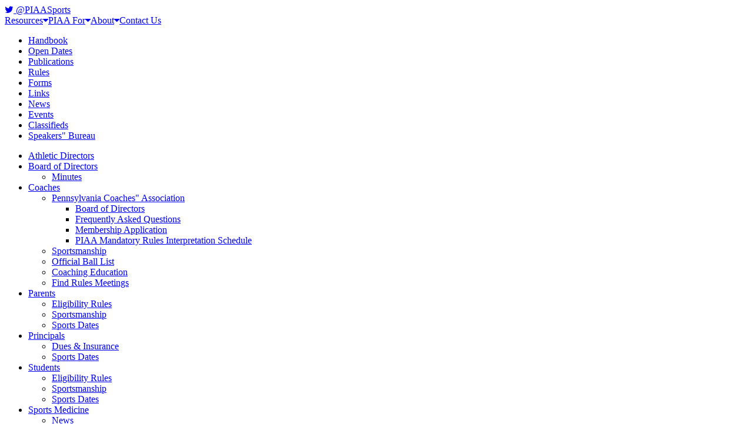

--- FILE ---
content_type: text/html; charset=UTF-8
request_url: https://shop.piaa.org/product-category/girls-tennis/
body_size: 15652
content:
<!doctype html>
<html class="no-js" lang="en">
	<head>
		<title>
			PIAA - Pennsylvania Interscholastic Athletic Association
		</title>
		<meta charset="utf-8">
		<meta name="viewport" content="width=device-width, initial-scale=1.0">
		<meta name="robots" content="all">
		<meta name="Copyright" content="PIAA Copyright (c) 2016 All Rights Reserved.">
		<meta name="MSSmartTagsPreventParsing" content="true">
		<meta name="Description" content="The Pennsylvania Interscholastic Athletic Association, Inc. (PIAA) is a non-profit corporation organized to eliminate abuses, establish uniform rules, and place interscholastic athletics in the overall context of secondary education.">
		<link rel="apple-touch-icon" sizes="57x57" href="//www.piaa.org/assets/favicons/apple-touch-icon-57x57.png">
		<link rel="apple-touch-icon" sizes="114x114" href="//www.piaa.org/assets/favicons/apple-touch-icon-114x114.png">
		<link rel="apple-touch-icon" sizes="72x72" href="//www.piaa.org/assets/favicons/apple-touch-icon-72x72.png">
		<link rel="apple-touch-icon" sizes="144x144" href="//www.piaa.org/assets/favicons/apple-touch-icon-144x144.png">
		<link rel="apple-touch-icon" sizes="60x60" href="//www.piaa.org/assets/favicons/apple-touch-icon-60x60.png">
		<link rel="apple-touch-icon" sizes="120x120" href="//www.piaa.org/assets/favicons/apple-touch-icon-120x120.png">
		<link rel="apple-touch-icon" sizes="76x76" href="//www.piaa.org/assets/favicons/apple-touch-icon-76x76.png">
		<link rel="apple-touch-icon" sizes="152x152" href="//www.piaa.org/assets/favicons/apple-touch-icon-152x152.png">
		<link rel="apple-touch-icon" sizes="180x180" href="//www.piaa.org/assets/favicons/apple-touch-icon-180x180.png">
		<link rel="icon" type="image/png" href="//www.piaa.org/assets/favicons/favicon-192x192.png" sizes="192x192">
		<link rel="icon" type="image/png" href="//www.piaa.org/assets/favicons/favicon-160x160.png" sizes="160x160">
		<link rel="icon" type="image/png" href="//www.piaa.org/assets/favicons/favicon-96x96.png" sizes="96x96">
		<link rel="icon" type="image/png" href="//www.piaa.org/assets/favicons/favicon-16x16.png" sizes="16x16">
		<link rel="icon" type="image/png" href="//www.piaa.org/assets/favicons/favicon-32x32.png" sizes="32x32">
		<meta name="msapplication-TileColor" content="#da532c">
		<meta name="msapplication-TileImage" content="//www.piaa.org/assets/favicons/mstile-144x144.png">
		<link rel="alternate" type="application/rss+xml" title="PIAA - In The News" href="//www.piaa.org/news/feed.aspx">
		<link rel="alternate" type="application/rss+xml" title="PIAA - Upcoming Events" href="//www.piaa.org/events/rss.aspx">
		<meta name='robots' content='max-image-preview:large' />
	<style>img:is([sizes="auto" i], [sizes^="auto," i]) { contain-intrinsic-size: 3000px 1500px }</style>
	<link rel='dns-prefetch' href='//ajax.googleapis.com' />
<link rel='dns-prefetch' href='//fonts.googleapis.com' />
<link rel='dns-prefetch' href='//maxcdn.bootstrapcdn.com' />
<link rel='dns-prefetch' href='//www.piaa.org' />
<link rel="alternate" type="application/rss+xml" title="PIAA Championship Apparel Store &raquo; Girls Tennis Category Feed" href="https://shop.piaa.org/product-category/girls-tennis/feed/" />
<link rel='stylesheet' id='wc-authorize-net-cim-credit-card-checkout-block-css' href='https://shop.piaa.org/wp-content/plugins/woocommerce-gateway-authorize-net-cim/assets/css/blocks/wc-authorize-net-cim-checkout-block.css?ver=3.10.13' type='text/css' media='all' />
<link rel='stylesheet' id='wc-authorize-net-cim-echeck-checkout-block-css' href='https://shop.piaa.org/wp-content/plugins/woocommerce-gateway-authorize-net-cim/assets/css/blocks/wc-authorize-net-cim-checkout-block.css?ver=3.10.13' type='text/css' media='all' />
<link rel='stylesheet' id='wp-block-library-css' href='https://shop.piaa.org/wp-includes/css/dist/block-library/style.min.css?ver=b3742ffead2e423bc91c89b35792660f' type='text/css' media='all' />
<style id='classic-theme-styles-inline-css' type='text/css'>
/*! This file is auto-generated */
.wp-block-button__link{color:#fff;background-color:#32373c;border-radius:9999px;box-shadow:none;text-decoration:none;padding:calc(.667em + 2px) calc(1.333em + 2px);font-size:1.125em}.wp-block-file__button{background:#32373c;color:#fff;text-decoration:none}
</style>
<style id='global-styles-inline-css' type='text/css'>
:root{--wp--preset--aspect-ratio--square: 1;--wp--preset--aspect-ratio--4-3: 4/3;--wp--preset--aspect-ratio--3-4: 3/4;--wp--preset--aspect-ratio--3-2: 3/2;--wp--preset--aspect-ratio--2-3: 2/3;--wp--preset--aspect-ratio--16-9: 16/9;--wp--preset--aspect-ratio--9-16: 9/16;--wp--preset--color--black: #000000;--wp--preset--color--cyan-bluish-gray: #abb8c3;--wp--preset--color--white: #ffffff;--wp--preset--color--pale-pink: #f78da7;--wp--preset--color--vivid-red: #cf2e2e;--wp--preset--color--luminous-vivid-orange: #ff6900;--wp--preset--color--luminous-vivid-amber: #fcb900;--wp--preset--color--light-green-cyan: #7bdcb5;--wp--preset--color--vivid-green-cyan: #00d084;--wp--preset--color--pale-cyan-blue: #8ed1fc;--wp--preset--color--vivid-cyan-blue: #0693e3;--wp--preset--color--vivid-purple: #9b51e0;--wp--preset--gradient--vivid-cyan-blue-to-vivid-purple: linear-gradient(135deg,rgba(6,147,227,1) 0%,rgb(155,81,224) 100%);--wp--preset--gradient--light-green-cyan-to-vivid-green-cyan: linear-gradient(135deg,rgb(122,220,180) 0%,rgb(0,208,130) 100%);--wp--preset--gradient--luminous-vivid-amber-to-luminous-vivid-orange: linear-gradient(135deg,rgba(252,185,0,1) 0%,rgba(255,105,0,1) 100%);--wp--preset--gradient--luminous-vivid-orange-to-vivid-red: linear-gradient(135deg,rgba(255,105,0,1) 0%,rgb(207,46,46) 100%);--wp--preset--gradient--very-light-gray-to-cyan-bluish-gray: linear-gradient(135deg,rgb(238,238,238) 0%,rgb(169,184,195) 100%);--wp--preset--gradient--cool-to-warm-spectrum: linear-gradient(135deg,rgb(74,234,220) 0%,rgb(151,120,209) 20%,rgb(207,42,186) 40%,rgb(238,44,130) 60%,rgb(251,105,98) 80%,rgb(254,248,76) 100%);--wp--preset--gradient--blush-light-purple: linear-gradient(135deg,rgb(255,206,236) 0%,rgb(152,150,240) 100%);--wp--preset--gradient--blush-bordeaux: linear-gradient(135deg,rgb(254,205,165) 0%,rgb(254,45,45) 50%,rgb(107,0,62) 100%);--wp--preset--gradient--luminous-dusk: linear-gradient(135deg,rgb(255,203,112) 0%,rgb(199,81,192) 50%,rgb(65,88,208) 100%);--wp--preset--gradient--pale-ocean: linear-gradient(135deg,rgb(255,245,203) 0%,rgb(182,227,212) 50%,rgb(51,167,181) 100%);--wp--preset--gradient--electric-grass: linear-gradient(135deg,rgb(202,248,128) 0%,rgb(113,206,126) 100%);--wp--preset--gradient--midnight: linear-gradient(135deg,rgb(2,3,129) 0%,rgb(40,116,252) 100%);--wp--preset--font-size--small: 13px;--wp--preset--font-size--medium: 20px;--wp--preset--font-size--large: 36px;--wp--preset--font-size--x-large: 42px;--wp--preset--font-family--inter: "Inter", sans-serif;--wp--preset--font-family--cardo: Cardo;--wp--preset--spacing--20: 0.44rem;--wp--preset--spacing--30: 0.67rem;--wp--preset--spacing--40: 1rem;--wp--preset--spacing--50: 1.5rem;--wp--preset--spacing--60: 2.25rem;--wp--preset--spacing--70: 3.38rem;--wp--preset--spacing--80: 5.06rem;--wp--preset--shadow--natural: 6px 6px 9px rgba(0, 0, 0, 0.2);--wp--preset--shadow--deep: 12px 12px 50px rgba(0, 0, 0, 0.4);--wp--preset--shadow--sharp: 6px 6px 0px rgba(0, 0, 0, 0.2);--wp--preset--shadow--outlined: 6px 6px 0px -3px rgba(255, 255, 255, 1), 6px 6px rgba(0, 0, 0, 1);--wp--preset--shadow--crisp: 6px 6px 0px rgba(0, 0, 0, 1);}:where(.is-layout-flex){gap: 0.5em;}:where(.is-layout-grid){gap: 0.5em;}body .is-layout-flex{display: flex;}.is-layout-flex{flex-wrap: wrap;align-items: center;}.is-layout-flex > :is(*, div){margin: 0;}body .is-layout-grid{display: grid;}.is-layout-grid > :is(*, div){margin: 0;}:where(.wp-block-columns.is-layout-flex){gap: 2em;}:where(.wp-block-columns.is-layout-grid){gap: 2em;}:where(.wp-block-post-template.is-layout-flex){gap: 1.25em;}:where(.wp-block-post-template.is-layout-grid){gap: 1.25em;}.has-black-color{color: var(--wp--preset--color--black) !important;}.has-cyan-bluish-gray-color{color: var(--wp--preset--color--cyan-bluish-gray) !important;}.has-white-color{color: var(--wp--preset--color--white) !important;}.has-pale-pink-color{color: var(--wp--preset--color--pale-pink) !important;}.has-vivid-red-color{color: var(--wp--preset--color--vivid-red) !important;}.has-luminous-vivid-orange-color{color: var(--wp--preset--color--luminous-vivid-orange) !important;}.has-luminous-vivid-amber-color{color: var(--wp--preset--color--luminous-vivid-amber) !important;}.has-light-green-cyan-color{color: var(--wp--preset--color--light-green-cyan) !important;}.has-vivid-green-cyan-color{color: var(--wp--preset--color--vivid-green-cyan) !important;}.has-pale-cyan-blue-color{color: var(--wp--preset--color--pale-cyan-blue) !important;}.has-vivid-cyan-blue-color{color: var(--wp--preset--color--vivid-cyan-blue) !important;}.has-vivid-purple-color{color: var(--wp--preset--color--vivid-purple) !important;}.has-black-background-color{background-color: var(--wp--preset--color--black) !important;}.has-cyan-bluish-gray-background-color{background-color: var(--wp--preset--color--cyan-bluish-gray) !important;}.has-white-background-color{background-color: var(--wp--preset--color--white) !important;}.has-pale-pink-background-color{background-color: var(--wp--preset--color--pale-pink) !important;}.has-vivid-red-background-color{background-color: var(--wp--preset--color--vivid-red) !important;}.has-luminous-vivid-orange-background-color{background-color: var(--wp--preset--color--luminous-vivid-orange) !important;}.has-luminous-vivid-amber-background-color{background-color: var(--wp--preset--color--luminous-vivid-amber) !important;}.has-light-green-cyan-background-color{background-color: var(--wp--preset--color--light-green-cyan) !important;}.has-vivid-green-cyan-background-color{background-color: var(--wp--preset--color--vivid-green-cyan) !important;}.has-pale-cyan-blue-background-color{background-color: var(--wp--preset--color--pale-cyan-blue) !important;}.has-vivid-cyan-blue-background-color{background-color: var(--wp--preset--color--vivid-cyan-blue) !important;}.has-vivid-purple-background-color{background-color: var(--wp--preset--color--vivid-purple) !important;}.has-black-border-color{border-color: var(--wp--preset--color--black) !important;}.has-cyan-bluish-gray-border-color{border-color: var(--wp--preset--color--cyan-bluish-gray) !important;}.has-white-border-color{border-color: var(--wp--preset--color--white) !important;}.has-pale-pink-border-color{border-color: var(--wp--preset--color--pale-pink) !important;}.has-vivid-red-border-color{border-color: var(--wp--preset--color--vivid-red) !important;}.has-luminous-vivid-orange-border-color{border-color: var(--wp--preset--color--luminous-vivid-orange) !important;}.has-luminous-vivid-amber-border-color{border-color: var(--wp--preset--color--luminous-vivid-amber) !important;}.has-light-green-cyan-border-color{border-color: var(--wp--preset--color--light-green-cyan) !important;}.has-vivid-green-cyan-border-color{border-color: var(--wp--preset--color--vivid-green-cyan) !important;}.has-pale-cyan-blue-border-color{border-color: var(--wp--preset--color--pale-cyan-blue) !important;}.has-vivid-cyan-blue-border-color{border-color: var(--wp--preset--color--vivid-cyan-blue) !important;}.has-vivid-purple-border-color{border-color: var(--wp--preset--color--vivid-purple) !important;}.has-vivid-cyan-blue-to-vivid-purple-gradient-background{background: var(--wp--preset--gradient--vivid-cyan-blue-to-vivid-purple) !important;}.has-light-green-cyan-to-vivid-green-cyan-gradient-background{background: var(--wp--preset--gradient--light-green-cyan-to-vivid-green-cyan) !important;}.has-luminous-vivid-amber-to-luminous-vivid-orange-gradient-background{background: var(--wp--preset--gradient--luminous-vivid-amber-to-luminous-vivid-orange) !important;}.has-luminous-vivid-orange-to-vivid-red-gradient-background{background: var(--wp--preset--gradient--luminous-vivid-orange-to-vivid-red) !important;}.has-very-light-gray-to-cyan-bluish-gray-gradient-background{background: var(--wp--preset--gradient--very-light-gray-to-cyan-bluish-gray) !important;}.has-cool-to-warm-spectrum-gradient-background{background: var(--wp--preset--gradient--cool-to-warm-spectrum) !important;}.has-blush-light-purple-gradient-background{background: var(--wp--preset--gradient--blush-light-purple) !important;}.has-blush-bordeaux-gradient-background{background: var(--wp--preset--gradient--blush-bordeaux) !important;}.has-luminous-dusk-gradient-background{background: var(--wp--preset--gradient--luminous-dusk) !important;}.has-pale-ocean-gradient-background{background: var(--wp--preset--gradient--pale-ocean) !important;}.has-electric-grass-gradient-background{background: var(--wp--preset--gradient--electric-grass) !important;}.has-midnight-gradient-background{background: var(--wp--preset--gradient--midnight) !important;}.has-small-font-size{font-size: var(--wp--preset--font-size--small) !important;}.has-medium-font-size{font-size: var(--wp--preset--font-size--medium) !important;}.has-large-font-size{font-size: var(--wp--preset--font-size--large) !important;}.has-x-large-font-size{font-size: var(--wp--preset--font-size--x-large) !important;}
:where(.wp-block-post-template.is-layout-flex){gap: 1.25em;}:where(.wp-block-post-template.is-layout-grid){gap: 1.25em;}
:where(.wp-block-columns.is-layout-flex){gap: 2em;}:where(.wp-block-columns.is-layout-grid){gap: 2em;}
:root :where(.wp-block-pullquote){font-size: 1.5em;line-height: 1.6;}
</style>
<link rel='stylesheet' id='woocommerce-layout-css' href='https://shop.piaa.org/wp-content/plugins/woocommerce/assets/css/woocommerce-layout.css?ver=9.7.2' type='text/css' media='all' />
<link rel='stylesheet' id='woocommerce-smallscreen-css' href='https://shop.piaa.org/wp-content/plugins/woocommerce/assets/css/woocommerce-smallscreen.css?ver=9.7.2' type='text/css' media='only screen and (max-width: 768px)' />
<link rel='stylesheet' id='woocommerce-general-css' href='https://shop.piaa.org/wp-content/plugins/woocommerce/assets/css/woocommerce.css?ver=9.7.2' type='text/css' media='all' />
<style id='woocommerce-inline-inline-css' type='text/css'>
.woocommerce form .form-row .required { visibility: visible; }
</style>
<link rel='stylesheet' id='brands-styles-css' href='https://shop.piaa.org/wp-content/plugins/woocommerce/assets/css/brands.css?ver=9.7.2' type='text/css' media='all' />
<link rel='stylesheet' id='piaa-google-fonts-css' href='//fonts.googleapis.com/css?family=Oxygen:400,700%7COswald:400,700' type='text/css' media='all' />
<link rel='stylesheet' id='piaa-font-awesome-css' href='//maxcdn.bootstrapcdn.com/font-awesome/4.2.0/css/font-awesome.min.css' type='text/css' media='all' />
<link rel='stylesheet' id='piaa-site-styles-css' href='//www.piaa.org/assets/css/app.min.css' type='text/css' media='all' />
<link rel='stylesheet' id='piaa-base-styles-css' href='https://shop.piaa.org/wp-content/themes/piaa-shop-2016/dist/css/base.min.css' type='text/css' media='all' />
<link rel='stylesheet' id='sv-wc-payment-gateway-payment-form-v5_15_12-css' href='https://shop.piaa.org/wp-content/plugins/woocommerce-gateway-authorize-net-cim/vendor/skyverge/wc-plugin-framework/woocommerce/payment-gateway/assets/css/frontend/sv-wc-payment-gateway-payment-form.min.css?ver=5.15.12' type='text/css' media='all' />
<script type="text/javascript" src="//ajax.googleapis.com/ajax/libs/jquery/2.2.0/jquery.min.js" id="jquery-js"></script>
<script type="text/javascript" src="https://shop.piaa.org/wp-content/plugins/woocommerce/assets/js/jquery-blockui/jquery.blockUI.min.js?ver=2.7.0-wc.9.7.2" id="jquery-blockui-js" defer="defer" data-wp-strategy="defer"></script>
<script type="text/javascript" id="wc-add-to-cart-js-extra">
/* <![CDATA[ */
var wc_add_to_cart_params = {"ajax_url":"\/wp-admin\/admin-ajax.php","wc_ajax_url":"\/?wc-ajax=%%endpoint%%","i18n_view_cart":"View cart","cart_url":"https:\/\/shop.piaa.org\/cart\/","is_cart":"","cart_redirect_after_add":"no"};
/* ]]> */
</script>
<script type="text/javascript" src="https://shop.piaa.org/wp-content/plugins/woocommerce/assets/js/frontend/add-to-cart.min.js?ver=9.7.2" id="wc-add-to-cart-js" defer="defer" data-wp-strategy="defer"></script>
<script type="text/javascript" src="https://shop.piaa.org/wp-content/plugins/woocommerce/assets/js/js-cookie/js.cookie.min.js?ver=2.1.4-wc.9.7.2" id="js-cookie-js" defer="defer" data-wp-strategy="defer"></script>
<script type="text/javascript" id="woocommerce-js-extra">
/* <![CDATA[ */
var woocommerce_params = {"ajax_url":"\/wp-admin\/admin-ajax.php","wc_ajax_url":"\/?wc-ajax=%%endpoint%%","i18n_password_show":"Show password","i18n_password_hide":"Hide password"};
/* ]]> */
</script>
<script type="text/javascript" src="https://shop.piaa.org/wp-content/plugins/woocommerce/assets/js/frontend/woocommerce.min.js?ver=9.7.2" id="woocommerce-js" defer="defer" data-wp-strategy="defer"></script>
		<script>
			window.wc_ga_pro = {};

			window.wc_ga_pro.ajax_url = 'https://shop.piaa.org/wp-admin/admin-ajax.php';

			window.wc_ga_pro.available_gateways = {"authorize_net_cim_credit_card":"Credit card"};

			// interpolate json by replacing placeholders with variables (only used by UA tracking)
			window.wc_ga_pro.interpolate_json = function( object, variables ) {

				if ( ! variables ) {
					return object;
				}

				let j = JSON.stringify( object );

				for ( let k in variables ) {
					j = j.split( '{$' + k + '}' ).join( variables[ k ] );
				}

				return JSON.parse( j );
			};

			// return the title for a payment gateway
			window.wc_ga_pro.get_payment_method_title = function( payment_method ) {
				return window.wc_ga_pro.available_gateways[ payment_method ] || payment_method;
			};

			// check if an email is valid
			window.wc_ga_pro.is_valid_email = function( email ) {
				return /[^\s@]+@[^\s@]+\.[^\s@]+/.test( email );
			};
		</script>
				<!-- Start WooCommerce Google Analytics Pro -->
				<script>
			(function(i,s,o,g,r,a,m){i['GoogleAnalyticsObject']=r;i[r]=i[r]||function(){
				(i[r].q=i[r].q||[]).push(arguments)},i[r].l=1*new Date();a=s.createElement(o),
				m=s.getElementsByTagName(o)[0];a.async=1;a.src=g;m.parentNode.insertBefore(a,m)
			})(window,document,'script','https://www.google-analytics.com/analytics.js','ga');
						ga( 'create', 'UA-50983571-2', {"cookieDomain":"auto"} );
			ga( 'set', 'forceSSL', true );
												ga( 'require', 'displayfeatures' );
												ga( 'require', 'ec' );

			
			(function() {

				// trigger an event the old-fashioned way to avoid a jQuery dependency and still support IE
				const event = document.createEvent('Event');

				event.initEvent( 'wc_google_analytics_pro_loaded', true, true );

				document.dispatchEvent( event );
			})();
		</script>
				<!-- end WooCommerce Google Analytics Pro -->
		
<script>
	// GTM DataLayer Definition
	dataLayer = [{"content_groupings":{"content_type":"Pages"}}];
	</script>
<!-- Google Tag Manager -->
	<script>(function(w,d,s,l,i){w[l]=w[l]||[];w[l].push({'gtm.start':
	new Date().getTime(),event:'gtm.js'});var f=d.getElementsByTagName(s)[0],
	j=d.createElement(s),dl=l!='dataLayer'?'&l='+l:'';j.async=true;j.src=
	'https://www.googletagmanager.com/gtm.js?id='+i+dl;f.parentNode.insertBefore(j,f);
	})(window,document,'script','dataLayer','GTM-PDLXM4');</script>
	<!-- End Google Tag Manager -->	<noscript><style>.woocommerce-product-gallery{ opacity: 1 !important; }</style></noscript>
	<style class='wp-fonts-local' type='text/css'>
@font-face{font-family:Inter;font-style:normal;font-weight:300 900;font-display:fallback;src:url('https://shop.piaa.org/wp-content/plugins/woocommerce/assets/fonts/Inter-VariableFont_slnt,wght.woff2') format('woff2');font-stretch:normal;}
@font-face{font-family:Cardo;font-style:normal;font-weight:400;font-display:fallback;src:url('https://shop.piaa.org/wp-content/plugins/woocommerce/assets/fonts/cardo_normal_400.woff2') format('woff2');}
</style>
	</head>
	<body id="www-piaa-org" class="subpage wmx-override theme-wmx-wp-base woocommerce woocommerce-page woocommerce-no-js">
		<!-- Google Tag Manager (noscript) -->
			<noscript><iframe src="https://www.googletagmanager.com/ns.html?id=GTM-PDLXM4"
			height="0" width="0" style="display:none;visibility:hidden"></iframe></noscript>
		<!-- End Google Tag Manager (noscript) -->
		<div class="off-canvas-wrap" data-offcanvas>
			<div id="inner-wrap" class="inner-wrap">
				<div id="main-wrap">
					<div id="Header_Wrapper">
						<noscript>Oops! For full functionality of this website, <a href="http://www.enable-javascript.com/" target="_blank" rel="nofollow">please enable JavaScript</a>.</noscript>
						<div class="row top-bar show-for-large-up">
							<div class="medium-2 columns social">
								<a href="http://twitter.com/piaasports" target="_blank"><i class="fa fa-twitter"></i> @PIAASports</a>
							</div>
							<nav id="top-bar-nav" class="large-5 columns show-for-large-up nav-needs-hover" role="navigation">
								<div class="row collapse"><a href="http://www.piaa.org/resources/default.aspx" data-dropdown="dropdown-resources" data-options="is_hover:false" aria-controls="dropdown-resources" aria-expanded="false">Resources<i class="fa fa-caret-down"></i></a><a href="http://www.piaa.org/piaa-for/default.aspx" data-dropdown="dropdown-piaa-for" data-options="is_hover:false" aria-controls="dropdown-piaa-for" aria-expanded="false">PIAA For<i class="fa fa-caret-down"></i></a><a href="http://www.piaa.org/about/default.aspx" data-dropdown="dropdown-about" data-options="is_hover:false" aria-controls="dropdown-about" aria-expanded="false">About<i class="fa fa-caret-down"></i></a><a href="/contact-us">Contact Us</a>
									<div id="dropdown-resources" class="f-dropdown" data-dropdown-content aria-hidden="true" tabindex="-1">
										<ul>
											<li><a href="http://www.piaa.org/resources/handbook/default.aspx">Handbook</a></li>
											<li><a href="http://www.piaa.org/resources/open-dates/default.aspx">Open Dates</a></li>
											<li><a href="http://www.piaa.org/resources/publications/default.aspx">Publications</a></li>
											<li><a href="http://www.piaa.org/resources/rules/default.aspx">Rules</a></li>
											<li><a href="http://www.piaa.org/resources/forms/default.aspx">Forms</a></li>
											<li><a href="http://www.piaa.org/resources/links/default.aspx">Links</a></li>
											<li><a href="http://www.piaa.org/news/default.aspx?">News</a></li>
											<li><a href="http://www.piaa.org/events/default.aspx?">Events</a></li>
											<li><a href="http://www.piaa.org/resources/classifieds/default.aspx">Classifieds</a></li>
											<li><a href="http://www.piaa.org/resources/speaker-bureau.aspx">Speakers" Bureau</a></li>
										</ul>
									</div>
									<div id="dropdown-piaa-for" class="f-dropdown" data-dropdown-content aria-hidden="true" tabindex="-1">
										<ul>
											<li><a href="http://www.piaa.org/piaa-for/ads/default.aspx">Athletic Directors</a></li>
											<li class="has-kiddos"><a href="http://www.piaa.org/piaa-for/board-of-directors/default.aspx">Board of Directors</a>
												<ul class="kiddos">
													<li><a href="http://www.piaa.org/news/details.aspx?ID=662">Minutes</a></li>
												</ul>
											</li>
											<li class="has-kiddos"><a href="http://www.piaa.org/piaa-for/coaches/default.aspx">Coaches</a>
												<ul class="kiddos">
													<li class="has-kiddos"><a href="http://www.piaa.org/pca/default.aspx">Pennsylvania Coaches" Association</a>
														<ul class="kiddos">
															<li><a href="http://www.piaa.org/pca/board.aspx">Board of Directors</a></li>
															<li><a href="http://www.piaa.org/pca/faq.aspx">Frequently Asked Questions</a></li>
															<li><a href="http://www.piaa.org/pca/apply.aspx">Membership Application</a></li>
															<li><a href="http://www.piaa.org/events/default.aspx?calendarCode=rules_meetings&role=Coaches">PIAA Mandatory Rules Interpretation Schedule</a></li>
														</ul>
													</li>
													<li><a href="http://www.piaa.org/schools/sportsmanship/default.aspx?coach">Sportsmanship</a></li>
													<li><a href="http://www.piaa.org/news/details.aspx?ID=17">Official Ball List</a></li>
													<li><a href="http://www.piaa.org/account/coaches/Default.aspx">Coaching Education</a></li>
													<li><a href="http://www.piaa.org/resources/chapter-meetings/default.aspx?type=rules">Find Rules Meetings</a></li>
												</ul>
											</li>
											<li class="has-kiddos"><a href="http://www.piaa.org/piaa-for/parents/default.aspx">Parents</a>
												<ul class="kiddos">
													<li><a href="http://www.piaa.org/schools/eligibility/default.aspx?parents">Eligibility Rules</a></li>
													<li><a href="http://www.piaa.org/piaa-for/parents/sportsmanship.aspx">Sportsmanship</a></li>
													<li><a href="http://www.piaa.org/events/default.aspx?categoryCodes=first_practice,first_interschool,first_contest,last_contest,district_deadline,regional_deadline,piaa_championships">Sports Dates</a></li>
												</ul>
											</li>
											<li class="has-kiddos"><a href="http://www.piaa.org/piaa-for/principals/default.aspx">Principals</a>
												<ul class="kiddos">
													<li><a href="http://www.piaa.org/schools/dues-insurance/default.aspx?principals">Dues &amp; Insurance</a></li>
													<li><a href="http://www.piaa.org/events/default.aspx?categoryCodes=first_practice,first_interschool,first_contest,last_contest,district_deadline,regional_deadline,piaa_championships?amp;principals">Sports Dates</a></li>
												</ul>
											</li>
											<li class="has-kiddos"><a href="http://www.piaa.org/piaa-for/students/default.aspx">Students</a>
												<ul class="kiddos">
													<li><a href="http://www.piaa.org/schools/eligibility/default.aspx?students">Eligibility Rules</a></li>
													<li><a href="http://www.piaa.org/schools/sportsmanship/default.aspx?students">Sportsmanship</a></li>
													<li><a href="http://www.piaa.org/events/default.aspx?categoryCodes=first_practice,first_interschool,first_contest,last_contest,district_deadline,regional_deadline,piaa_championships?amp;student">Sports Dates</a></li>
												</ul>
											</li>
											<li class="has-kiddos"><a href="http://www.piaa.org/piaa-for/sports-med/default.aspx">Sports Medicine</a>
												<ul class="kiddos">
													<li><a href="http://www.piaa.org/news/default.aspx?sports-med">News</a></li>
													<li><a href="http://www.piaa.org/events/default.aspx?categoryCodes=first_practice,first_interschool,first_contest,last_contest,district_deadline,regional_deadline,piaa_championships?amp;athletictrainers">Sports Dates</a></li>
												</ul>
											</li>
											<li class="has-kiddos"><a href="http://www.piaa.org/piaa-for/media/default.aspx">Media Partners</a>
												<ul class="kiddos">
													<li><a href="http://www.piaa.org/piaa-for/media/policies/broadcast.aspx">Broadcast Policy</a></li>
													<li><a href="http://www.piaa.org/news/details.aspx?ID=12">Event Security Policy</a></li>
													<li class="has-kiddos"><a href="http://www.piaa.org/piaa-for/media/credentials/default.aspx">Media Credentials</a>
														<ul class="kiddos">
															<li><a href="http://www.piaa.org/piaa-for/media/credentials/info.aspx">General Information</a></li>
															<li><a href="http://www.piaa.org/piaa-for/media/credentials/profile.aspx">Profile Information</a></li>
															<li><a href="http://www.piaa.org/piaa-for/media/credentials/auth-personnel.aspx">Authorized Personnel</a></li>
														</ul>
													</li>
													<li><a href="http://www.piaa.org/piaa-for/media/lodging/default.aspx">Lodging Information</a></li>
													<li><a href="http://www.pab.org/">PA Association of Broadcasters</a></li>
													<li><a href="http://www.piaa.org/events/default.aspx?categoryCodes=first_practice,first_interschool,first_contest,last_contest,district_deadline,regional_deadline,piaa_championships?amp;mediapartners">Sports Dates</a></li>
												</ul>
											</li>
											<li><a href="http://www.piaa.org/piaa-for/vendors/default.aspx">Vendors</a></li>
										</ul>
									</div>
									<div id="dropdown-about" class="f-dropdown" data-dropdown-content aria-hidden="true" tabindex="-1">
										<ul>
											<li><a href="http://www.piaa.org/about/introduction.aspx">Introduction</a></li>
											<li><a href="http://www.piaa.org/about/story.aspx">Our Story</a></li>
											<li><a href="http://www.piaa.org/about/philosophy.aspx">Our Philosophy</a></li>
											<li class="has-kiddos"><a href="http://www.piaa.org/about/governance.aspx">Our Governance</a>
												<ul class="kiddos">
													<li><a href="http://www.piaa.org/districts/default.aspx">PIAA District Map</a></li>
												</ul>
											</li>
											<li class="has-kiddos"><a href="http://www.piaa.org/about/organization/default.aspx">Our Organization</a>
												<ul class="kiddos">
													<li class="has-kiddos"><a href="http://www.piaa.org/about/organization/board/default.aspx">Board of Directors</a>
														<ul class="kiddos">
															<li class="has-kiddos"><a href="http://www.piaa.org/about/committees/board/default.aspx">Committees</a>
																<ul class="kiddos">
																	<li><a href="http://www.piaa.org/about/committees/board/executive.aspx">Executive</a></li>
																	<li><a href="http://www.piaa.org/about/committees/board/budget.aspx">Budget</a></li>
																	<li><a href="http://www.piaa.org/about/committees/board/compliance.aspx">Compliance</a></li>
																	<li><a href="http://www.piaa.org/about/committees/board/human-resources.aspx">Human Resources</a></li>
																	<li><a href="http://www.piaa.org/about/committees/board/nominating.aspx">Nominating</a></li>
																	<li><a href="http://www.piaa.org/about/committees/board/policy-review.aspx">Policy Review</a></li>
																	<li><a href="http://www.piaa.org/about/committees/board/strategic-planning.aspx">Strategic Planning</a></li>
																</ul>
															</li>
														</ul>
													</li>
													<li><a href="http://www.piaa.org/about/organization/staff/default.aspx">Staff</a></li>
													<li class="has-kiddos"><a href="http://www.piaa.org/about/committees/advisory/default.aspx">Advisory Committees</a>
														<ul class="kiddos">
															<li><a href="http://www.piaa.org/about/committees/advisory/coaches.aspx">Coaches</a></li>
															<li><a href="http://www.piaa.org/about/committees/advisory/gender-minor-equity.aspx">Gender Minority Equity</a></li>
															<li><a href="http://www.piaa.org/about/committees/advisory/electronic-media.aspx">Media</a></li>
															<li><a href="http://www.piaa.org/about/committees/advisory/parents.aspx">Parents</a></li>
															<li><a href="http://www.piaa.org/about/committees/advisory/sports-medicine.aspx">Sports Medicine</a></li>
														</ul>
													</li>
													<li class="has-kiddos"><a href="http://www.piaa.org/about/committees/steering/default.aspx">Steering Committees</a>
														<ul class="kiddos">
															<li><a href="http://www.piaa.org/about/committees/steering/athletic-directors.aspx">Athletic Directors</a></li>
															<li><a href="http://www.piaa.org/about/committees/steering/girls-athletics.aspx">Girls Athletics</a></li>
															<li><a href="http://www.piaa.org/about/committees/steering/jh-middle-schools.aspx">Junior High/Middle Schools</a></li>
															<li><a href="http://www.piaa.org/about/committees/steering/officials-council.aspx">Officials Council</a></li>
															<li><a href="http://www.piaa.org/about/committees/steering/private-schools.aspx">Private Schools</a></li>
															<li><a href="http://www.piaa.org/about/committees/steering/sportsmanship.aspx">Sportsmanship</a></li>
														</ul>
													</li>
													<li class="has-kiddos"><a href="http://www.piaa.org/about/committees/steering/default.aspx#sport">Sports Specific Steering Committees</a>
														<ul class="kiddos">
															<li><a href="http://www.piaa.org/about/committees/steering/baseball.aspx">Baseball</a></li>
															<li><a href="http://www.piaa.org/about/committees/steering/basketball.aspx">Basketball</a></li>
															<li><a href="http://www.piaa.org/about/committees/steering/competitive-spirit.aspx">Competitive Spirit</a></li>
															<li><a href="http://www.piaa.org/about/committees/steering/cross-country.aspx">Cross Country</a></li>
															<li><a href="http://www.piaa.org/about/committees/steering/field-hockey.aspx">Field Hockey</a></li>
															<li><a href="http://www.piaa.org/about/committees/steering/football.aspx">Football</a></li>
															<li><a href="http://www.piaa.org/about/committees/steering/golf.aspx">Golf</a></li>
															<li><a href="http://www.piaa.org/about/committees/steering/lacrosse.aspx">Lacrosse</a></li>
															<li><a href="http://www.piaa.org/about/committees/steering/soccer.aspx">Soccer</a></li>
															<li><a href="http://www.piaa.org/about/committees/steering/softball.aspx">Softball</a></li>
															<li><a href="http://www.piaa.org/about/committees/steering/swimming-diving.aspx">Swimming &amp; Diving</a></li>
															<li><a href="http://www.piaa.org/about/committees/steering/tennis.aspx">Tennis</a></li>
															<li><a href="http://www.piaa.org/about/committees/steering/track-field.aspx">Track and Field</a></li>
															<li><a href="http://www.piaa.org/about/committees/steering/volleyball.aspx">Volleyball</a></li>
															<li><a href="http://www.piaa.org/about/committees/steering/wrestling.aspx">Wrestling</a></li>
														</ul>
													</li>
												</ul>
											</li>
											<li><a href="http://www.piaa.org/contact/location.aspx?about">Our Location</a></li>
											<li><a href="http://www.piaa.org/about/business-opportunities.aspx">Business Opportunities</a></li>
										</ul>
									</div>
								</div>
							</nav>
							<form id="search-form" class="search-form medium-3 columns" action="https://shop.piaa.org/" method="get" role="search">
								<div class="row collapse">
									<div class="small-9 columns">
										<input type="text" name="s" id="qDesktop" form="search-form" value="" placeholder="Search Store">
									</div>
									<div class="small-3 columns">
										<input type="submit" id="search-submit-desktop" class="button postfix" value="Go!" form="search-form">
									</div>
								</div>
							</form>
							<div class="medium-2 columns">
								<a id="ctl01_SignInLink" class="button user" href="http://www.piaa.org" style="float:right;">Back to PIAA.org</a>
							</div>
						</div>
						<header id="header" class="row collapse" role="banner">
							<div class="small-4 medium-2 large-2 columns">
								<a href="/" title="Pennsylvania Interscholastic Athletic Association, Inc.">
									<img src="//www.piaa.org/assets/images/PIAA-logo.svg" id="logo" alt="PIAA" width="162" height="66">
								</a>
							</div>
							<div class="small-6 medium-5 large-3 columns">
								<h1>Championship<br>
								Apparel</h1>
								</div>
								<div class="small-2 medium-5 columns text-right hide-for-large-up">
									<a href="#top-offcanvas" class="right-off-canvas-toggle"><i class="fa fa-bars"></i></a>
								</div>
								<nav id="main-nav" class="show-for-large-up large-7 columns nav-needs-hover" role="navigation">
									<div class="links"><a id="navlink-sports" href="http://www.piaa.org/sports/default.aspx" data-dropdown="dropdown-sports" data-options="is_hover:false" aria-controls="dropdown-sports" aria-expanded="false">Sports<i class="fa fa-caret-down"></i></a>
										<div id="dropdown-sports" class="f-dropdown content" data-equalizer data-dropdown-content aria-hidden="true" tabindex="-1">
											<div class="small-4 columns" data-equalizer-watch><a href="http://www.piaa.org/sports/default.aspx?season=fall">Fall Sports</a>
												<div class="row collapse">
													<div class="small-6 columns"><a href="http://www.piaa.org/sports/crscountry/default.aspx">Cross Country</a><a href="http://www.piaa.org/sports/fldhockey/default.aspx">Field Hockey</a><a href="http://www.piaa.org/sports/football/default.aspx">Football</a><a href="http://www.piaa.org/sports/golf/default.aspx">Golf</a></div>
													<div class="small-6 columns"><a href="http://www.piaa.org/sports/soccer/default.aspx">Soccer</a><a href="http://www.piaa.org/sports/tennis/default.aspx?season=fall">Tennis - Girls</a><a href="http://www.piaa.org/sports/volleyball/default.aspx?season=fall">Volleyball - Girls</a><a href="http://www.piaa.org/sports/waterpolo/default.aspx">Water Polo</a></div>
												</div>
											</div>
											<div class="small-4 columns" data-equalizer-watch><a href="http://www.piaa.org/sports/default.aspx?season=winter">Winter Sports</a>
												<div class="row collapse">
													<div class="small-6 columns"><a href="http://www.piaa.org/sports/basketball/default.aspx">Basketball</a><a href="http://www.piaa.org/sports/bowling/default.aspx">Bowling</a><a href="http://www.piaa.org/sports/cheer/default.aspx">Competitive Spirit</a><a href="http://www.piaa.org/sports/gym/default.aspx">Gymnastics</a></div>
													<div class="small-6 columns"><a href="http://www.piaa.org/sports/indtrkfld/default.aspx">Indoor Track &amp; Field</a><a href="http://www.piaa.org/sports/rifle/default.aspx">Rifle</a><a href="http://www.piaa.org/sports/swimming/default.aspx">Swimming &amp; Diving</a><a href="http://www.piaa.org/sports/wrestling/default.aspx">Wrestling</a></div>
												</div>
											</div>
											<div class="small-4 columns" data-equalizer-watch><a href="http://www.piaa.org/sports/default.aspx?season=spring">Spring Sports</a>
												<div class="row collapse">
													<div class="small-6 columns"><a href="http://www.piaa.org/sports/baseball/default.aspx">Baseball</a><a href="http://www.piaa.org/sports/lacrosse/default.aspx">Lacrosse - Girls</a><a href="http://www.piaa.org/sports/lacrosse_m/default.aspx">Lacrosse - Boys</a><a href="http://www.piaa.org/sports/softball/default.aspx">Softball</a></div>
													<div class="small-6 columns"><a href="http://www.piaa.org/sports/tennis/default.aspx?season=spring">Tennis - Boys</a><a href="http://www.piaa.org/sports/track/default.aspx">Track &amp; Field</a><a href="http://www.piaa.org/sports/volleyball/default.aspx?season=spring">Volleyball - Boys</a></div>
												</div>
											</div>
										</div><a id="navlink-schools" href="http://www.piaa.org/schools/default.aspx" data-dropdown="dropdown-schools" data-options="is_hover:false" aria-controls="dropdown-schools" aria-expanded="false">Schools<i class="fa fa-caret-down"></i></a>
										<div id="dropdown-schools" class="f-dropdown content" data-dropdown-content aria-hidden="true" tabindex="-1">
											<div class="small-12 columns">
												<div class="row" data-equalizer>
													<div class="small-4 columns firstCol" data-equalizer-watch><a href="http://www.piaa.org/schools/default.aspx?top">Schools" Homepage</a><a href="http://www.piaa.org/schools/classifications/default.aspx">Classifications</a><a href="http://www.piaa.org/schools/directory/default.aspx">Directory</a></div>
													<div class="small-4 columns" data-equalizer-watch><a href="http://www.piaa.org/schools/dues-insurance/default.aspx">Dues &amp; Insurance</a><a href="http://www.piaa.org/schools/eligibility/default.aspx">Eligibility Rules</a><a href="http://www.piaa.org/schools/membership/default.aspx">Membership Application</a></div>
													<div class="small-4 columns" data-equalizer-watch><a href="http://www.piaa.org/pca/default.aspx?schools">PA Coaches" Association</a><a href="http://www.piaa.org/schools/sportsmanship/default.aspx">Sportsmanship</a><a href="http://www.piaa.org/schools/tournaments/default.aspx">Tournaments</a></div>
												</div>
											</div>
										</div><a id="navlink-officials" href="http://www.piaa.org/officials/default.aspx" data-dropdown="dropdown-officials" data-options="is_hover:false" aria-controls="dropdown-officials" aria-expanded="false">Officials<i class="fa fa-caret-down"></i></a>
										<div id="dropdown-officials" class="f-dropdown content" data-dropdown-content aria-hidden="true" tabindex="-1">
											<div class="small-12 columns">
												<div class="row" data-equalizer>
													<div class="small-3 columns firstCol" data-equalizer-watch><a href="http://www.piaa.org/officials/default.aspx?top">Officials" Homepage</a><a href="http://www.piaa.org/officials/become/default.aspx">Become an Official</a><a href="http://www.piaa.org/officials/faq.aspx">FAQ</a></div>
													<div class="small-3 columns" data-equalizer-watch><a href="http://www.piaa.org/news/details.aspx?ID=17&rand=1">Official Ball List</a><a href="http://www.piaa.org/officials/directory/default.aspx">Officials Directory</a><a href="http://www.piaa.org/officials/convention/default.aspx">Officials" Convention</a></div>
													<div class="small-3 columns" data-equalizer-watch><a href="http://www.piaa.org/officials/forms/default.aspx">Officials" Forms</a><a href="http://www.piaa.org/events/default.aspx?calendarID=43">Officials" Examination Schedule</a><a href="http://www.officiallysports.com">Officials" Merchandise</a></div>
													<div class="small-3 columns" data-equalizer-watch><a href="http://www.piaa.org/resources/rules/default.aspx?">Rules Interpretations</a><a href="http://www.piaa.org/schools/sportsmanship/default.aspx?official">Sportsmanship</a><a href="http://www.piaa.org/events/default.aspx?categoryCodes=first_practice,first_interschool,first_contest,last_contest,district_deadline,regional_deadline,piaa_championships&officials">Sports Dates</a></div>
												</div>
											</div>
										</div><a id="navlink-store" href="http://www.piaa.org/shop/?top" data-dropdown="dropdown-store" data-options="is_hover:false" aria-controls="dropdown-store" aria-expanded="false">Store<i class="fa fa-caret-down"></i></a>
										<div id="dropdown-store" class="f-dropdown content" data-dropdown-content aria-hidden="true" tabindex="-1">
											<div class="small-12 columns">
												<div class="row" data-equalizer>
													<div class="small-6 columns firstCol" data-equalizer-watch><a href="https://shop.piaa.org">Shop Apparel</a></div>
													<div class="small-6 columns" data-equalizer-watch><a href="http://www.piaa.org/shop/">Shop Products &amp; Publications</a></div>
												</div>
											</div>
										</div>
									</div>
								</nav>
							</header>
							<div id="mobile-nav" class="row collapse" role="navigation"><a href="#sports-offcanvas" class="small-4 medium-3 columns right-off-canvas-toggle">Sports</a>
								<aside id="sports-offcanvas" class="right-off-canvas-menu" style="display:none;">
									<ul class="off-canvas-list">
										<li class="oc-label">
											<label>Sports</label>
										</li>
										<li class="has-submenu"><a href="#">Spring Sports</a>
											<ul class="right-submenu">
												<li class="back"><a href="#">Back</a></li>
												<li class="oc-label">
													<label>Spring Sports</label>
												</li>
												<li class="has-submenu"><a href="#">Baseball</a>
													<ul class="right-submenu">
														<li class="back"><a href="#">Back</a></li>
														<li><a href="http://www.piaa.org/sports/baseball/default.aspx">Baseball</a></li>
														<li><a href="http://www.piaa.org/sports/baseball/championships/default.aspx">Baseball Championships</a></li>
													</ul>
												</li>
												<li><a href="http://www.piaa.org/sports/lacrosse/default.aspx">Lacrosse - Girls</a></li>
												<li><a href="http://www.piaa.org/sports/lacrosse_m/default.aspx">Lacrosse - Boys</a></li>
												<li class="has-submenu"><a href="#">Softball</a>
													<ul class="right-submenu">
														<li class="back"><a href="#">Back</a></li>
														<li><a href="http://www.piaa.org/sports/softball/default.aspx">Softball</a></li>
														<li><a href="http://www.piaa.org/sports/softball/championships/default.aspx">Softball Championships</a></li>
													</ul>
												</li>
												<li class="has-submenu"><a href="#">Tennis - Boys</a>
													<ul class="right-submenu">
														<li class="back"><a href="#">Back</a></li>
														<li><a href="http://www.piaa.org/sports/tennis/default.aspx?season=spring">Tennis - Boys</a></li>
														<li><a href="http://www.piaa.org/sports/tennis/championships/boys/default.aspx?season=spring">Boys Tennis Championships</a></li>
													</ul>
												</li>
												<li class="has-submenu"><a href="#">Track &amp; Field</a>
													<ul class="right-submenu">
														<li class="back"><a href="#">Back</a></li>
														<li><a href="http://www.piaa.org/sports/track/default.aspx">Track &amp; Field</a></li>
														<li><a href="http://www.piaa.org/sports/track/championships/default.aspx">Track &amp; Field Championships</a></li>
													</ul>
												</li>
												<li class="has-submenu"><a href="#">Volleyball - Boys</a>
													<ul class="right-submenu">
														<li class="back"><a href="#">Back</a></li>
														<li><a href="http://www.piaa.org/sports/volleyball/default.aspx?season=spring">Volleyball - Boys</a></li>
														<li><a href="http://www.piaa.org/sports/volleyball/championships/boys/default.aspx">Boys Volleyball Championships</a></li>
													</ul>
												</li>
											</ul>
										</li>
										<li class="has-submenu"><a href="#">Fall Sports</a>
											<ul class="right-submenu">
												<li class="back"><a href="#">Back</a></li>
												<li class="oc-label">
													<label>Fall Sports</label>
												</li>
												<li class="has-submenu"><a href="#">Cross Country</a>
													<ul class="right-submenu">
														<li class="back"><a href="#">Back</a></li>
														<li><a href="http://www.piaa.org/sports/crscountry/default.aspx">Cross Country</a></li>
														<li><a href="http://www.piaa.org/sports/crscountry/championships/default.aspx">Cross Country Championships</a></li>
													</ul>
												</li>
												<li class="has-submenu"><a href="#">Field Hockey</a>
													<ul class="right-submenu">
														<li class="back"><a href="#">Back</a></li>
														<li><a href="http://www.piaa.org/sports/fldhockey/default.aspx">Field Hockey</a></li>
														<li><a href="http://www.piaa.org/sports/fldhockey/championships/default.aspx">Field Hockey Championships</a></li>
													</ul>
												</li>
												<li class="has-submenu"><a href="#">Football</a>
													<ul class="right-submenu">
														<li class="back"><a href="#">Back</a></li>
														<li><a href="http://www.piaa.org/sports/football/default.aspx">Football</a></li>
														<li><a href="http://www.piaa.org/sports/football/championships/default.aspx">Football Championships</a></li>
													</ul>
												</li>
												<li class="has-submenu"><a href="#">Golf</a>
													<ul class="right-submenu">
														<li class="back"><a href="#">Back</a></li>
														<li><a href="http://www.piaa.org/sports/golf/default.aspx">Golf</a></li>
														<li><a href="http://www.piaa.org/sports/golf/championships/default.aspx">Golf Championships</a></li>
													</ul>
												</li>
												<li class="has-submenu"><a href="#">Soccer</a>
													<ul class="right-submenu">
														<li class="back"><a href="#">Back</a></li>
														<li><a href="http://www.piaa.org/sports/soccer/default.aspx">Soccer</a></li>
														<li><a href="http://www.piaa.org/sports/soccer/championships/fall/default.aspx">Fall Soccer Championships</a></li>
													</ul>
												</li>
												<li class="has-submenu"><a href="#">Tennis - Girls</a>
													<ul class="right-submenu">
														<li class="back"><a href="#">Back</a></li>
														<li><a href="http://www.piaa.org/sports/tennis/default.aspx?season=fall">Tennis - Girls</a></li>
														<li><a href="http://www.piaa.org/sports/tennis/championships/girls/default.aspx?season=fall">Girls Tennis Championships</a></li>
													</ul>
												</li>
												<li class="has-submenu"><a href="#">Volleyball - Girls</a>
													<ul class="right-submenu">
														<li class="back"><a href="#">Back</a></li>
														<li><a href="http://www.piaa.org/sports/volleyball/default.aspx?season=fall">Volleyball - Girls</a></li>
														<li><a href="http://www.piaa.org/sports/volleyball/championships/girls/default.aspx">Girls Volleyball Championships</a></li>
													</ul>
												</li>
												<li><a href="http://www.piaa.org/sports/waterpolo/default.aspx">Water Polo</a></li>
											</ul>
										</li>
										<li class="has-submenu"><a href="#">Winter Sports</a>
											<ul class="right-submenu">
												<li class="back"><a href="#">Back</a></li>
												<li class="oc-label">
													<label>Winter Sports</label>
												</li>
												<li class="has-submenu"><a href="#">Basketball</a>
													<ul class="right-submenu">
														<li class="back"><a href="#">Back</a></li>
														<li><a href="http://www.piaa.org/sports/basketball/default.aspx">Basketball</a></li>
														<li><a href="http://www.piaa.org/sports/basketball/championships/default.aspx">Basketball Championships</a></li>
													</ul>
												</li>
												<li><a href="http://www.piaa.org/sports/bowling/default.aspx">Bowling</a></li>
												<li class="has-submenu"><a href="#">Competitive Spirit</a>
													<ul class="right-submenu">
														<li class="back"><a href="#">Back</a></li>
														<li><a href="http://www.piaa.org/sports/cheer/default.aspx">Competitive Spirit</a></li>
														<li><a href="http://www.piaa.org/sports/cheer/championships/default.aspx">Competitive Spirit Championships</a></li>
													</ul>
												</li>
												<li><a href="http://www.piaa.org/sports/gym/default.aspx">Gymnastics</a></li>
												<li><a href="http://www.piaa.org/sports/indtrkfld/default.aspx">Indoor Track &amp; Field</a></li>
												<li><a href="http://www.piaa.org/sports/rifle/default.aspx">Rifle</a></li>
												<li class="has-submenu"><a href="#">Swimming &amp; Diving</a>
													<ul class="right-submenu">
														<li class="back"><a href="#">Back</a></li>
														<li><a href="http://www.piaa.org/sports/swimming/default.aspx">Swimming &amp; Diving</a></li>
														<li><a href="http://www.piaa.org/sports/swimming/championships/default.aspx">Swimming &amp; Diving Championships</a></li>
													</ul>
												</li>
												<li class="has-submenu"><a href="#">Wrestling</a>
													<ul class="right-submenu">
														<li class="back"><a href="#">Back</a></li>
														<li><a href="http://www.piaa.org/sports/wrestling/default.aspx">Wrestling</a></li>
														<li><a href="http://www.piaa.org/sports/wrestling/championships/default.aspx">Wrestling Championships</a></li>
													</ul>
												</li>
											</ul>
										</li>
									</ul>
								</aside><a href="#schools-offcanvas" class="small-4 medium-3 columns right-off-canvas-toggle">Schools</a>
								<aside id="schools-offcanvas" class="right-off-canvas-menu" style="display:none;">
									<ul class="off-canvas-list">
										<li class="oc-label">
											<label>Schools</label>
										</li>
										<li><a href="http://www.piaa.org/schools/default.aspx">Schools" Homepage</a></li>
										<li class="has-submenu"><a href="#">Classifications</a>
											<ul class="right-submenu">
												<li class="back"><a href="#">Back</a></li>
												<li class="oc-label">
													<label>Classifications</label>
												</li>
												<li><a href="http://www.piaa.org/schools/classifications/requirements.aspx">Enrollment Requirements</a></li>
											</ul>
										</li>
										<li class="has-submenu"><a href="#">Directory</a>
											<ul class="right-submenu">
												<li class="back"><a href="#">Back</a></li>
												<li class="oc-label">
													<label>Directory</label>
												</li>
												<li><a href="http://www.piaa.org/schools/directory/district.aspx">By PIAA District</a></li>
												<li><a href="http://www.piaa.org/schools/directory/list.aspx?alpha=A">By School Name</a></li>
											</ul>
										</li>
										<li><a href="http://www.piaa.org/schools/dues-insurance/default.aspx">Dues &amp; Insurance</a></li>
										<li><a href="http://www.piaa.org/schools/eligibility/default.aspx">Eligibility Rules</a></li>
										<li><a href="http://www.piaa.org/schools/membership/default.aspx">Membership Application</a></li>
										<li><a href="http://www.piaa.org/pca/default.aspx?schools">PA Coaches" Association</a></li>
										<li class="has-submenu"><a href="#">Sportsmanship</a>
											<ul class="right-submenu">
												<li class="back"><a href="#">Back</a></li>
												<li class="oc-label">
													<label>Sportsmanship</label>
												</li>
												<li><a href="http://www.piaa.org/schools/sportsmanship/message.aspx">Message</a></li>
												<li><a href="http://www.piaa.org/schools/sportsmanship/steering-committee.aspx">Steering Committee</a></li>
												<li><a href="http://www.piaa.org/schools/sportsmanship/award-winners.aspx">Award Winners</a></li>
												<li><a href="http://www.piaa.org/schools/sportsmanshiphttp://www.piaa.org/resources.aspx">Resources</a></li>
											</ul>
										</li>
										<li class="has-submenu"><a href="#">Tournaments</a>
											<ul class="right-submenu">
												<li class="back"><a href="#">Back</a></li>
												<li class="oc-label">
													<label>Tournaments</label>
												</li>
												<li><a href="http://www.piaa.org/schools/tournaments/overview.aspx">Overview</a></li>
												<li><a href="http://www.piaa.org/schools/tournaments/process.aspx">Application Process</a></li>
												<li><a href="http://www.piaa.org/events/default.aspx?calendarID=105">Approved Tournaments</a></li>
											</ul>
										</li>
									</ul>
								</aside><a href="#officials-offcanvas" class="small-4 medium-3 columns right-off-canvas-toggle">Officials</a>
								<aside id="officials-offcanvas" class="right-off-canvas-menu" style="display:none;">
									<ul class="off-canvas-list">
										<li class="oc-label">
											<label>Officials</label>
										</li>
										<li><a href="http://www.piaa.org/officials/default.aspx">Officials" Homepage</a></li>
										<li><a href="http://www.piaa.org/officials/become/default.aspx">Become an Official</a></li>
										<li><a href="http://www.piaa.org/officials/faq.aspx">FAQ</a></li>
										<li><a href="http://www.piaa.org/news/details.aspx?ID=17&rand=1">Official Ball List</a></li>
										<li><a href="http://www.piaa.org/officials/directory/default.aspx">Officials Directory</a></li>
										<li><a href="http://www.piaa.org/officials/convention/default.aspx">Officials" Convention</a></li>
										<li><a href="http://www.piaa.org/officials/forms/default.aspx">Officials" Forms</a></li>
										<li><a href="http://www.piaa.org/events/default.aspx?calendarID=43">Officials" Examination Schedule</a></li>
										<li><a href="http://www.officiallysports.com">Officials" Merchandise</a></li>
										<li><a href="http://www.piaa.org/resources/rules/default.aspx?">Rules Interpretations</a></li>
										<li><a href="http://www.piaa.org/schools/sportsmanship/default.aspx?official">Sportsmanship</a></li>
										<li><a href="http://www.piaa.org/events/default.aspx?categoryCodes=first_practice,first_interschool,first_contest,last_contest,district_deadline,regional_deadline,piaa_championships&officials">Sports Dates</a></li>
									</ul>
								</aside><a href="#store-offcanvas" class="small-4 medium-3 columns right-off-canvas-toggle hide-for-small-only">Store</a>
								<aside id="store-offcanvas" class="right-off-canvas-menu" style="display:none;">
									<ul class="off-canvas-list">
										<li class="oc-label">
											<label>Store</label>
										</li>
										<li><a href="https://shop.piaa.org">Shop Apparel</a></li>
										<li><a href="http://www.piaa.org/shop/">Shop Products &amp; Publications</a></li>
									</ul>
								</aside>
							</div>
							<aside id="top-offcanvas" class="right-off-canvas-menu" style="display:none;">
								<form id="search-form-mobile" class="search-form row collapse" action="https://shop.piaa.org/" method="get" role="search">
									<div class="small-9 columns">
										<input type="text" name="s" id="q" form="search-form-mobile" value="" placeholder="Search">
									</div>
									<div class="small-3 columns">
										<input type="submit" id="search-submit" class="button postfix" value="Go!" form="search-form-mobile">
									</div>
								</form>
								<ul class="off-canvas-list">
									<li class="has-submenu show-for-small-only"><a href="http://www.piaa.org/shop/?top">Store</a>
										<ul class="right-submenu">
											<li class="back"><a href="#">Back</a></li>
											<li class="oc-label">
												<label>Store</label>
											</li>
											<li><a href="https://shop.piaa.org">Shop Apparel</a></li>
											<li><a href="http://www.piaa.org/shop/">Shop Products &amp; Publications</a></li>
										</ul>
									</li>
									<li class="has-submenu"><a href="http://www.piaa.org/resources/default.aspx">Resources</a>
										<ul class="right-submenu">
											<li class="back"><a href="#">Back</a></li>
											<li class="oc-label">
												<label>Resources</label>
											</li>
											<li><a href="http://www.piaa.org/resources/default.aspx">Resources Homepage</a></li>
											<li><a href="http://www.piaa.org/resources/handbook/default.aspx">Handbook</a></li>
											<li><a href="http://www.piaa.org/resources/open-dates/default.aspx">Open Dates</a></li>
											<li><a href="http://www.piaa.org/resources/publications/default.aspx">Publications</a></li>
											<li><a href="http://www.piaa.org/resources/rules/default.aspx">Rules</a></li>
											<li><a href="http://www.piaa.org/resources/forms/default.aspx">Forms</a></li>
											<li><a href="http://www.piaa.org/resources/links/default.aspx">Links</a></li>
											<li><a href="http://www.piaa.org/news/default.aspx?">News</a></li>
											<li><a href="http://www.piaa.org/events/default.aspx?">Events</a></li>
											<li><a href="http://www.piaa.org/resources/classifieds/default.aspx">Classifieds</a></li>
											<li><a href="http://www.piaa.org/resources/speaker-bureau.aspx">Speakers" Bureau</a></li>
										</ul>
									</li>
									<li class="has-submenu"><a href="http://www.piaa.org/piaa-for/default.aspx">PIAA For</a>
										<ul class="right-submenu">
											<li class="back"><a href="#">Back</a></li>
											<li class="oc-label">
												<label>PIAA For</label>
											</li>
											<li><a href="http://www.piaa.org/piaa-for/default.aspx">PIAA For Homepage</a></li>
											<li><a href="http://www.piaa.org/piaa-for/ads/default.aspx">Athletic Directors</a></li>
											<li class="has-submenu"><a href="http://www.piaa.org/piaa-for/board-of-directors/default.aspx">Board of Directors</a>
												<ul class="right-submenu">
													<li class="back"><a href="#">Back</a></li>
													<li class="oc-label">
														<label>Board of Directors</label>
													</li>
													<li><a href="http://www.piaa.org/news/details.aspx?ID=662">Minutes</a></li>
												</ul>
											</li>
											<li class="has-submenu"><a href="http://www.piaa.org/piaa-for/coaches/default.aspx">Coaches</a>
												<ul class="right-submenu">
													<li class="back"><a href="#">Back</a></li>
													<li class="oc-label">
														<label>Coaches</label>
													</li>
													<li class="has-submenu"><a href="http://www.piaa.org/pca/default.aspx">Pennsylvania Coaches" Association</a>
														<ul class="right-submenu">
															<li class="back"><a href="#">Back</a></li>
															<li class="oc-label">
																<label>Pennsylvania Coaches" Association</label>
															</li>
															<li><a href="http://www.piaa.org/pca/board.aspx">Board of Directors</a></li>
															<li><a href="http://www.piaa.org/pca/faq.aspx">Frequently Asked Questions</a></li>
															<li><a href="http://www.piaa.org/pca/apply.aspx">Membership Application</a></li>
															<li><a href="http://www.piaa.org/events/default.aspx?calendarCode=rules_meetings&role=Coaches">PIAA Mandatory Rules Interpretation Schedule</a></li>
														</ul>
													</li>
													<li><a href="http://www.piaa.org/schools/sportsmanship/default.aspx?coach">Sportsmanship</a></li>
													<li><a href="http://www.piaa.org/news/details.aspx?ID=17">Official Ball List</a></li>
													<li><a href="http://www.piaa.org/account/coaches/Default.aspx">Coaching Education</a></li>
													<li><a href="http://www.piaa.org/resources/chapter-meetings/default.aspx?type=rules">Find Rules Meetings</a></li>
												</ul>
											</li>
											<li class="has-submenu"><a href="http://www.piaa.org/piaa-for/parents/default.aspx">Parents</a>
												<ul class="right-submenu">
													<li class="back"><a href="#">Back</a></li>
													<li class="oc-label">
														<label>Parents</label>
													</li>
													<li><a href="http://www.piaa.org/schools/eligibility/default.aspx?parents">Eligibility Rules</a></li>
													<li><a href="http://www.piaa.org/piaa-for/parents/sportsmanship.aspx">Sportsmanship</a></li>
													<li><a href="http://www.piaa.org/events/default.aspx?categoryCodes=first_practice,first_interschool,first_contest,last_contest,district_deadline,regional_deadline,piaa_championships">Sports Dates</a></li>
												</ul>
											</li>
											<li class="has-submenu"><a href="http://www.piaa.org/piaa-for/principals/default.aspx">Principals</a>
												<ul class="right-submenu">
													<li class="back"><a href="#">Back</a></li>
													<li class="oc-label">
														<label>Principals</label>
													</li>
													<li><a href="http://www.piaa.org/schools/dues-insurance/default.aspx?principals">Dues &amp; Insurance</a></li>
													<li><a href="http://www.piaa.org/events/default.aspx?categoryCodes=first_practice,first_interschool,first_contest,last_contest,district_deadline,regional_deadline,piaa_championships?amp;principals">Sports Dates</a></li>
												</ul>
											</li>
											<li class="has-submenu"><a href="http://www.piaa.org/piaa-for/students/default.aspx">Students</a>
												<ul class="right-submenu">
													<li class="back"><a href="#">Back</a></li>
													<li class="oc-label">
														<label>Students</label>
													</li>
													<li><a href="http://www.piaa.org/schools/eligibility/default.aspx?students">Eligibility Rules</a></li>
													<li><a href="http://www.piaa.org/schools/sportsmanship/default.aspx?students">Sportsmanship</a></li>
													<li><a href="http://www.piaa.org/events/default.aspx?categoryCodes=first_practice,first_interschool,first_contest,last_contest,district_deadline,regional_deadline,piaa_championships?amp;student">Sports Dates</a></li>
												</ul>
											</li>
											<li class="has-submenu"><a href="http://www.piaa.org/piaa-for/sports-med/default.aspx">Sports Medicine</a>
												<ul class="right-submenu">
													<li class="back"><a href="#">Back</a></li>
													<li class="oc-label">
														<label>Sports Medicine</label>
													</li>
													<li><a href="http://www.piaa.org/news/default.aspx?sports-med">News</a></li>
													<li><a href="http://www.piaa.org/events/default.aspx?categoryCodes=first_practice,first_interschool,first_contest,last_contest,district_deadline,regional_deadline,piaa_championships?amp;athletictrainers">Sports Dates</a></li>
												</ul>
											</li>
											<li class="has-submenu"><a href="http://www.piaa.org/piaa-for/media/default.aspx">Media Partners</a>
												<ul class="right-submenu">
													<li class="back"><a href="#">Back</a></li>
													<li class="oc-label">
														<label>Media Partners</label>
													</li>
													<li><a href="http://www.piaa.org/piaa-for/media/policies/broadcast.aspx">Broadcast Policy</a></li>
													<li><a href="http://www.piaa.org/news/details.aspx?ID=12">Event Security Policy</a></li>
													<li class="has-submenu"><a href="http://www.piaa.org/piaa-for/media/credentials/default.aspx">Media Credentials</a>
														<ul class="right-submenu">
															<li class="back"><a href="#">Back</a></li>
															<li class="oc-label">
																<label>Media Credentials</label>
															</li>
															<li><a href="http://www.piaa.org/piaa-for/media/credentials/info.aspx">General Information</a></li>
															<li><a href="http://www.piaa.org/piaa-for/media/credentials/profile.aspx">Profile Information</a></li>
															<li><a href="http://www.piaa.org/piaa-for/media/credentials/auth-personnel.aspx">Authorized Personnel</a></li>
														</ul>
													</li>
													<li><a href="http://www.piaa.org/piaa-for/media/lodging/default.aspx">Lodging Information</a></li>
													<li><a href="http://www.pab.org/">PA Association of Broadcasters</a></li>
													<li><a href="http://www.piaa.org/events/default.aspx?categoryCodes=first_practice,first_interschool,first_contest,last_contest,district_deadline,regional_deadline,piaa_championships?amp;mediapartners">Sports Dates</a></li>
												</ul>
											</li>
											<li><a href="http://www.piaa.org/piaa-for/vendors/default.aspx">Vendors</a></li>
										</ul>
									</li>
									<li class="has-submenu"><a href="http://www.piaa.org/about/default.aspx">About</a>
										<ul class="right-submenu">
											<li class="back"><a href="#">Back</a></li>
											<li class="oc-label">
												<label>About</label>
											</li>
											<li><a href="http://www.piaa.org/about/default.aspx">About Homepage</a></li>
											<li><a href="http://www.piaa.org/about/introduction.aspx">Introduction</a></li>
											<li><a href="http://www.piaa.org/about/story.aspx">Our Story</a></li>
											<li><a href="http://www.piaa.org/about/philosophy.aspx">Our Philosophy</a></li>
											<li class="has-submenu"><a href="http://www.piaa.org/about/governance.aspx">Our Governance</a>
												<ul class="right-submenu">
													<li class="back"><a href="#">Back</a></li>
													<li class="oc-label">
														<label>Our Governance</label>
													</li>
													<li><a href="http://www.piaa.org/districts/default.aspx">PIAA District Map</a></li>
												</ul>
											</li>
											<li class="has-submenu"><a href="http://www.piaa.org/about/organization/default.aspx">Our Organization</a>
												<ul class="right-submenu">
													<li class="back"><a href="#">Back</a></li>
													<li class="oc-label">
														<label>Our Organization</label>
													</li>
													<li class="has-submenu"><a href="http://www.piaa.org/about/organization/board/default.aspx">Board of Directors</a>
														<ul class="right-submenu">
															<li class="back"><a href="#">Back</a></li>
															<li class="oc-label">
																<label>Board of Directors</label>
															</li>
															<li class="has-submenu"><a href="http://www.piaa.org/about/committees/board/default.aspx">Committees</a>
																<ul class="right-submenu">
																	<li class="back"><a href="#">Back</a></li>
																	<li class="oc-label">
																		<label>Committees</label>
																	</li>
																	<li><a href="http://www.piaa.org/about/committees/board/executive.aspx">Executive</a></li>
																	<li><a href="http://www.piaa.org/about/committees/board/budget.aspx">Budget</a></li>
																	<li><a href="http://www.piaa.org/about/committees/board/compliance.aspx">Compliance</a></li>
																	<li><a href="http://www.piaa.org/about/committees/board/human-resources.aspx">Human Resources</a></li>
																	<li><a href="http://www.piaa.org/about/committees/board/nominating.aspx">Nominating</a></li>
																	<li><a href="http://www.piaa.org/about/committees/board/policy-review.aspx">Policy Review</a></li>
																	<li><a href="http://www.piaa.org/about/committees/board/strategic-planning.aspx">Strategic Planning</a></li>
																</ul>
															</li>
														</ul>
													</li>
													<li><a href="http://www.piaa.org/about/organization/staff/default.aspx">Staff</a></li>
													<li class="has-submenu"><a href="http://www.piaa.org/about/committees/advisory/default.aspx">Advisory Committees</a>
														<ul class="right-submenu">
															<li class="back"><a href="#">Back</a></li>
															<li class="oc-label">
																<label>Advisory Committees</label>
															</li>
															<li><a href="http://www.piaa.org/about/committees/advisory/coaches.aspx">Coaches</a></li>
															<li><a href="http://www.piaa.org/about/committees/advisory/gender-minor-equity.aspx">Gender Minority Equity</a></li>
															<li><a href="http://www.piaa.org/about/committees/advisory/electronic-media.aspx">Media</a></li>
															<li><a href="http://www.piaa.org/about/committees/advisory/parents.aspx">Parents</a></li>
															<li><a href="http://www.piaa.org/about/committees/advisory/sports-medicine.aspx">Sports Medicine</a></li>
														</ul>
													</li>
													<li class="has-submenu"><a href="http://www.piaa.org/about/committees/steering/default.aspx">Steering Committees</a>
														<ul class="right-submenu">
															<li class="back"><a href="#">Back</a></li>
															<li class="oc-label">
																<label>Steering Committees</label>
															</li>
															<li><a href="http://www.piaa.org/about/committees/steering/athletic-directors.aspx">Athletic Directors</a></li>
															<li><a href="http://www.piaa.org/about/committees/steering/girls-athletics.aspx">Girls Athletics</a></li>
															<li><a href="http://www.piaa.org/about/committees/steering/jh-middle-schools.aspx">Junior High/Middle Schools</a></li>
															<li><a href="http://www.piaa.org/about/committees/steering/officials-council.aspx">Officials Council</a></li>
															<li><a href="http://www.piaa.org/about/committees/steering/private-schools.aspx">Private Schools</a></li>
															<li><a href="http://www.piaa.org/about/committees/steering/sportsmanship.aspx">Sportsmanship</a></li>
														</ul>
													</li>
													<li class="has-submenu"><a href="http://www.piaa.org/about/committees/steering/default.aspx#sport">Sports Specific Steering Committees</a>
														<ul class="right-submenu">
															<li class="back"><a href="#">Back</a></li>
															<li class="oc-label">
																<label>Sports Specific Steering Committees</label>
															</li>
															<li><a href="http://www.piaa.org/about/committees/steering/baseball.aspx">Baseball</a></li>
															<li><a href="http://www.piaa.org/about/committees/steering/basketball.aspx">Basketball</a></li>
															<li><a href="http://www.piaa.org/about/committees/steering/competitive-spirit.aspx">Competitive Spirit</a></li>
															<li><a href="http://www.piaa.org/about/committees/steering/cross-country.aspx">Cross Country</a></li>
															<li><a href="http://www.piaa.org/about/committees/steering/field-hockey.aspx">Field Hockey</a></li>
															<li><a href="http://www.piaa.org/about/committees/steering/football.aspx">Football</a></li>
															<li><a href="http://www.piaa.org/about/committees/steering/golf.aspx">Golf</a></li>
															<li><a href="http://www.piaa.org/about/committees/steering/lacrosse.aspx">Lacrosse</a></li>
															<li><a href="http://www.piaa.org/about/committees/steering/soccer.aspx">Soccer</a></li>
															<li><a href="http://www.piaa.org/about/committees/steering/softball.aspx">Softball</a></li>
															<li><a href="http://www.piaa.org/about/committees/steering/swimming-diving.aspx">Swimming &amp; Diving</a></li>
															<li><a href="http://www.piaa.org/about/committees/steering/tennis.aspx">Tennis</a></li>
															<li><a href="http://www.piaa.org/about/committees/steering/track-field.aspx">Track and Field</a></li>
															<li><a href="http://www.piaa.org/about/committees/steering/volleyball.aspx">Volleyball</a></li>
															<li><a href="http://www.piaa.org/about/committees/steering/wrestling.aspx">Wrestling</a></li>
														</ul>
													</li>
												</ul>
											</li>
											<li><a href="http://www.piaa.org/contact/location.aspx?about">Our Location</a></li>
											<li><a href="http://www.piaa.org/about/business-opportunities.aspx">Business Opportunities</a></li>
										</ul>
									</li>
									<li><a href="http://www.piaa.org/contact/default.aspx">Contact Us</a></li>
									<li><a href="http://www.piaa.org">Back to PIAA.org</a></li>
									<li><a href="/my-account">My Store Account</a></li>
								</ul>
							</aside>
						</div>
						<ul id="menu-main-navigation" class="inline-list"><li id="menu-item-5045" class="menu-item menu-item-type-post_type menu-item-object-page menu-item-home menu-item-5045"><a href="https://shop.piaa.org/">Store Home</a></li>
<li id="menu-item-3674" class="menu-item menu-item-type-post_type menu-item-object-page menu-item-3674"><a href="https://shop.piaa.org/shop/">Apparel Categories</a></li>
<li id="menu-item-5046" class="menu-item menu-item-type-post_type menu-item-object-page menu-item-5046"><a href="https://shop.piaa.org/store-policies/">Store Policies</a></li>
<li id="menu-item-24" class="menu-item menu-item-type-post_type menu-item-object-page menu-item-24"><a href="https://shop.piaa.org/my-account/">My Store Account</a></li>
<li id="menu-item-5047" class="menu-item menu-item-type-post_type menu-item-object-page menu-item-5047"><a href="https://shop.piaa.org/checkout/">Checkout</a></li>
<li class="cart"><a class="cart-contents" href="https://shop.piaa.org/cart/" title="View your shopping cart">0 items - <span class="woocommerce-Price-amount amount"><bdi><span class="woocommerce-Price-currencySymbol">&#36;</span>0.00</bdi></span></a></li></ul>	<div id="main-content" class="shop-content" role="main">
						<h1 class="the_title">Girls Tennis</h1>
				<div class="the_content"><div class="woocommerce columns-4 "><div class="woocommerce-notices-wrapper"></div><p class="woocommerce-result-count" >
	Showing all 8 results</p>
	<select name="tag-filter" class="tag-filter">
		<option value="all" selected="selected">Filter by Type</option>
					<option value="https://shop.piaa.org/product-tag/collared-shirts/">Collared Shirts</option>
						<option value="https://shop.piaa.org/product-tag/hoodies/">Hoodies</option>
						<option value="https://shop.piaa.org/product-tag/long-sleeve-t-shirts/">Long Sleeve T-shirts</option>
						<option value="https://shop.piaa.org/product-tag/sweatshirts/">Sweatshirts</option>
						<option value="https://shop.piaa.org/product-tag/tech-shirts/">Tech Shirts</option>
						<option value="https://shop.piaa.org/product-tag/wicking-shirts/">Wicking Shirts</option>
						<option value="https://shop.piaa.org/product-tag/zip-ups/">Zip-ups</option>
				</select>
	<form class="woocommerce-ordering" method="get">
		<select
		name="orderby"
		class="orderby"
					aria-label="Shop order"
			>
					<option value="menu_order"  selected='selected'>Default sorting</option>
					<option value="popularity" >Sort by popularity</option>
					<option value="date" >Sort by latest</option>
					<option value="price" >Sort by price: low to high</option>
					<option value="price-desc" >Sort by price: high to low</option>
			</select>
	<input type="hidden" name="paged" value="1" />
	</form>
<ul class="products columns-4">
<li class="product type-product post-92 status-publish first instock product_cat-baseball product_cat-basketball product_cat-boys-tennis product_cat-boys-volleyball product_cat-competitive-spirit product_cat-cross-country product_cat-cross-country-invitational product_cat-field-hockey product_cat-football product_cat-general product_cat-girls-tennis product_cat-girls-volleyball product_cat-golf product_cat-lacrosse product_cat-soccer product_cat-softball product_cat-swimming-diving product_cat-track-field product_cat-wrestling product_tag-sweatshirts has-post-thumbnail purchasable product-type-variable">
	<a href="https://shop.piaa.org/product/badger-14-zip-sweatshirt/" class="woocommerce-LoopProduct-link woocommerce-loop-product__link"><img width="300" height="300" src="https://shop.piaa.org/wp-content/uploads/2013/09/vsample-300x300.png" class="attachment-woocommerce_thumbnail size-woocommerce_thumbnail" alt="" decoding="async" loading="lazy" srcset="https://shop.piaa.org/wp-content/uploads/2013/09/vsample-300x300.png 300w, https://shop.piaa.org/wp-content/uploads/2013/09/vsample-150x150.png 150w, https://shop.piaa.org/wp-content/uploads/2013/09/vsample-180x180.png 180w" sizes="auto, (max-width: 300px) 100vw, 300px" /><h2 class="woocommerce-loop-product__title">1/4 Zip Sweatshirt</h2>
	<span class="price"><span class="woocommerce-Price-amount amount"><bdi><span class="woocommerce-Price-currencySymbol">&#36;</span>60.00</bdi></span></span>
</a><a href="https://shop.piaa.org/product/badger-14-zip-sweatshirt/" aria-describedby="woocommerce_loop_add_to_cart_link_describedby_92" data-quantity="1" class="button product_type_variable add_to_cart_button" data-product_id="92" data-product_sku="" aria-label="Select options for &ldquo;1/4 Zip Sweatshirt&rdquo;" rel="nofollow">Select options</a>	<span id="woocommerce_loop_add_to_cart_link_describedby_92" class="screen-reader-text">
		This product has multiple variants. The options may be chosen on the product page	</span>
</li>
<li class="product type-product post-17214 status-publish instock product_cat-baseball product_cat-basketball product_cat-boys-tennis product_cat-boys-volleyball product_cat-competitive-spirit product_cat-cross-country product_cat-cross-country-invitational product_cat-field-hockey product_cat-football product_cat-general product_cat-girls-tennis product_cat-girls-volleyball product_cat-golf product_cat-lacrosse product_cat-soccer product_cat-softball product_cat-swimming-diving product_cat-track-field product_cat-wrestling product_tag-zip-ups has-post-thumbnail featured purchasable product-type-variable">
	<a href="https://shop.piaa.org/product/maroon-holloway-artillery-pullover-with-piaa-state-championships-embordered-logo/" class="woocommerce-LoopProduct-link woocommerce-loop-product__link"><img width="300" height="300" src="https://shop.piaa.org/wp-content/uploads/2022/03/220318A1_PIAA_Maroon_Zip-300x300.png" class="attachment-woocommerce_thumbnail size-woocommerce_thumbnail" alt="" decoding="async" loading="lazy" srcset="https://shop.piaa.org/wp-content/uploads/2022/03/220318A1_PIAA_Maroon_Zip-300x300.png 300w, https://shop.piaa.org/wp-content/uploads/2022/03/220318A1_PIAA_Maroon_Zip-150x150.png 150w, https://shop.piaa.org/wp-content/uploads/2022/03/220318A1_PIAA_Maroon_Zip-100x100.png 100w" sizes="auto, (max-width: 300px) 100vw, 300px" /><h2 class="woocommerce-loop-product__title">Maroon Holloway Artillery Pullover with PIAA State Championships embordered logo</h2>
	<span class="price"><span class="woocommerce-Price-amount amount"><bdi><span class="woocommerce-Price-currencySymbol">&#36;</span>40.00</bdi></span></span>
</a><a href="https://shop.piaa.org/product/maroon-holloway-artillery-pullover-with-piaa-state-championships-embordered-logo/" aria-describedby="woocommerce_loop_add_to_cart_link_describedby_17214" data-quantity="1" class="button product_type_variable add_to_cart_button" data-product_id="17214" data-product_sku="" aria-label="Select options for &ldquo;Maroon Holloway Artillery Pullover with PIAA State Championships embordered logo&rdquo;" rel="nofollow">Select options</a>	<span id="woocommerce_loop_add_to_cart_link_describedby_17214" class="screen-reader-text">
		This product has multiple variants. The options may be chosen on the product page	</span>
</li>
<li class="product type-product post-1902 status-publish instock product_cat-baseball product_cat-basketball product_cat-boys-tennis product_cat-boys-volleyball product_cat-competitive-spirit product_cat-cross-country product_cat-cross-country-invitational product_cat-field-hockey product_cat-football product_cat-girls-tennis product_cat-girls-volleyball product_cat-golf product_cat-lacrosse product_cat-soccer product_cat-softball product_cat-swimming-diving product_cat-track-field product_cat-wrestling product_tag-hoodies product_tag-long-sleeve-t-shirts has-post-thumbnail purchasable product-type-simple">
	<a href="https://shop.piaa.org/product/optional-state-qualifier-back/" class="woocommerce-LoopProduct-link woocommerce-loop-product__link"><img width="263" height="300" src="https://shop.piaa.org/wp-content/uploads/2014/11/SHIRT-BACK-e1415149790308.png" class="attachment-woocommerce_thumbnail size-woocommerce_thumbnail" alt="" decoding="async" loading="lazy" srcset="https://shop.piaa.org/wp-content/uploads/2014/11/SHIRT-BACK-e1415149790308.png 295w, https://shop.piaa.org/wp-content/uploads/2014/11/SHIRT-BACK-e1415149790308-263x300.png 263w" sizes="auto, (max-width: 263px) 100vw, 263px" /><h2 class="woocommerce-loop-product__title">Optional State Qualifier Back</h2>
	<span class="price"><span class="woocommerce-Price-amount amount"><bdi><span class="woocommerce-Price-currencySymbol">&#36;</span>10.00</bdi></span></span>
</a><a href="?add-to-cart=1902" aria-describedby="woocommerce_loop_add_to_cart_link_describedby_1902" data-quantity="1" class="button product_type_simple add_to_cart_button ajax_add_to_cart" data-product_id="1902" data-product_sku="" aria-label="Add to cart: &ldquo;Optional State Qualifier Back&rdquo;" rel="nofollow" data-success_message="&ldquo;Optional State Qualifier Back&rdquo; has been added to your cart">Add to cart</a>	<span id="woocommerce_loop_add_to_cart_link_describedby_1902" class="screen-reader-text">
			</span>
</li>
<li class="product type-product post-26166 status-publish last instock product_cat-girls-tennis product_tag-tech-shirts has-post-thumbnail purchasable product-type-variable">
	<a href="https://shop.piaa.org/product/piaa-2025-girls-singles-doubles-tennis/" class="woocommerce-LoopProduct-link woocommerce-loop-product__link"><img width="300" height="300" src="https://shop.piaa.org/wp-content/uploads/2025/10/251027C1_CRA_PIAA_Girls_Singles_Doubles_Tennis_Web_Graphic_Hoodie-300x300.png" class="attachment-woocommerce_thumbnail size-woocommerce_thumbnail" alt="" decoding="async" loading="lazy" srcset="https://shop.piaa.org/wp-content/uploads/2025/10/251027C1_CRA_PIAA_Girls_Singles_Doubles_Tennis_Web_Graphic_Hoodie-300x300.png 300w, https://shop.piaa.org/wp-content/uploads/2025/10/251027C1_CRA_PIAA_Girls_Singles_Doubles_Tennis_Web_Graphic_Hoodie-150x150.png 150w, https://shop.piaa.org/wp-content/uploads/2025/10/251027C1_CRA_PIAA_Girls_Singles_Doubles_Tennis_Web_Graphic_Hoodie-100x100.png 100w" sizes="auto, (max-width: 300px) 100vw, 300px" /><h2 class="woocommerce-loop-product__title">PIAA 2025 Girls Singles &amp; Doubles Tennis</h2>
	<span class="price"><span class="woocommerce-Price-amount amount"><bdi><span class="woocommerce-Price-currencySymbol">&#36;</span>20.00</bdi></span> &ndash; <span class="woocommerce-Price-amount amount"><bdi><span class="woocommerce-Price-currencySymbol">&#36;</span>55.00</bdi></span></span>
</a><a href="https://shop.piaa.org/product/piaa-2025-girls-singles-doubles-tennis/" aria-describedby="woocommerce_loop_add_to_cart_link_describedby_26166" data-quantity="1" class="button product_type_variable add_to_cart_button" data-product_id="26166" data-product_sku="" aria-label="Select options for &ldquo;PIAA 2025 Girls Singles &amp; Doubles Tennis&rdquo;" rel="nofollow">Select options</a>	<span id="woocommerce_loop_add_to_cart_link_describedby_26166" class="screen-reader-text">
		This product has multiple variants. The options may be chosen on the product page	</span>
</li>
<li class="product type-product post-26196 status-publish first instock product_cat-girls-tennis product_tag-tech-shirts has-post-thumbnail purchasable product-type-variable">
	<a href="https://shop.piaa.org/product/piaa-2025-girls-team-tennis/" class="woocommerce-LoopProduct-link woocommerce-loop-product__link"><img width="300" height="300" src="https://shop.piaa.org/wp-content/uploads/2025/10/251017A1_CRA_PIAA_Girls_Team_Tennis_Web_Graphic_Sage_Hoodie-300x300.png" class="attachment-woocommerce_thumbnail size-woocommerce_thumbnail" alt="" decoding="async" loading="lazy" srcset="https://shop.piaa.org/wp-content/uploads/2025/10/251017A1_CRA_PIAA_Girls_Team_Tennis_Web_Graphic_Sage_Hoodie-300x300.png 300w, https://shop.piaa.org/wp-content/uploads/2025/10/251017A1_CRA_PIAA_Girls_Team_Tennis_Web_Graphic_Sage_Hoodie-150x150.png 150w, https://shop.piaa.org/wp-content/uploads/2025/10/251017A1_CRA_PIAA_Girls_Team_Tennis_Web_Graphic_Sage_Hoodie-100x100.png 100w" sizes="auto, (max-width: 300px) 100vw, 300px" /><h2 class="woocommerce-loop-product__title">PIAA 2025 Girls Team Tennis</h2>
	<span class="price"><span class="woocommerce-Price-amount amount"><bdi><span class="woocommerce-Price-currencySymbol">&#36;</span>20.00</bdi></span> &ndash; <span class="woocommerce-Price-amount amount"><bdi><span class="woocommerce-Price-currencySymbol">&#36;</span>55.00</bdi></span></span>
</a><a href="https://shop.piaa.org/product/piaa-2025-girls-team-tennis/" aria-describedby="woocommerce_loop_add_to_cart_link_describedby_26196" data-quantity="1" class="button product_type_variable add_to_cart_button" data-product_id="26196" data-product_sku="" aria-label="Select options for &ldquo;PIAA 2025 Girls Team Tennis&rdquo;" rel="nofollow">Select options</a>	<span id="woocommerce_loop_add_to_cart_link_describedby_26196" class="screen-reader-text">
		This product has multiple variants. The options may be chosen on the product page	</span>
</li>
<li class="product type-product post-13518 status-publish instock product_cat-baseball product_cat-basketball product_cat-boys-tennis product_cat-boys-volleyball product_cat-competitive-spirit product_cat-cross-country product_cat-cross-country-invitational product_cat-field-hockey product_cat-football product_cat-general product_cat-girls-tennis product_cat-girls-volleyball product_cat-golf product_cat-lacrosse product_cat-soccer product_cat-softball product_cat-swimming-diving product_cat-track-field product_cat-wrestling product_tag-zip-ups has-post-thumbnail featured purchasable product-type-variable has-default-attributes">
	<a href="https://shop.piaa.org/product/piaa-state-championships-logo-on-russell-color-block-hoodie/" class="woocommerce-LoopProduct-link woocommerce-loop-product__link"><img width="300" height="300" src="https://shop.piaa.org/wp-content/uploads/2020/03/Russell-hoodie-red-300x300.jpg" class="attachment-woocommerce_thumbnail size-woocommerce_thumbnail" alt="" decoding="async" loading="lazy" srcset="https://shop.piaa.org/wp-content/uploads/2020/03/Russell-hoodie-red-300x300.jpg 300w, https://shop.piaa.org/wp-content/uploads/2020/03/Russell-hoodie-red-150x150.jpg 150w, https://shop.piaa.org/wp-content/uploads/2020/03/Russell-hoodie-red-100x100.jpg 100w" sizes="auto, (max-width: 300px) 100vw, 300px" /><h2 class="woocommerce-loop-product__title">PIAA State Championships Logo on Color Block Hoodie</h2>
	<span class="price"><span class="woocommerce-Price-amount amount"><bdi><span class="woocommerce-Price-currencySymbol">&#36;</span>50.00</bdi></span> &ndash; <span class="woocommerce-Price-amount amount"><bdi><span class="woocommerce-Price-currencySymbol">&#36;</span>55.00</bdi></span></span>
</a><a href="https://shop.piaa.org/product/piaa-state-championships-logo-on-russell-color-block-hoodie/" aria-describedby="woocommerce_loop_add_to_cart_link_describedby_13518" data-quantity="1" class="button product_type_variable add_to_cart_button" data-product_id="13518" data-product_sku="" aria-label="Select options for &ldquo;PIAA State Championships Logo on Color Block Hoodie&rdquo;" rel="nofollow">Select options</a>	<span id="woocommerce_loop_add_to_cart_link_describedby_13518" class="screen-reader-text">
		This product has multiple variants. The options may be chosen on the product page	</span>
</li>
<li class="product type-product post-17165 status-publish instock product_cat-baseball product_cat-basketball product_cat-boys-tennis product_cat-boys-volleyball product_cat-competitive-spirit product_cat-cross-country product_cat-cross-country-invitational product_cat-field-hockey product_cat-football product_cat-general product_cat-girls-tennis product_cat-girls-volleyball product_cat-golf product_cat-lacrosse product_cat-soccer product_cat-softball product_cat-swimming-diving product_cat-track-field product_cat-wrestling product_tag-zip-ups has-post-thumbnail featured purchasable product-type-variable has-default-attributes">
	<a href="https://shop.piaa.org/product/piaa-state-championships-logo-on-sport-tek-color-block-1-4-zip/" class="woocommerce-LoopProduct-link woocommerce-loop-product__link"><img width="300" height="300" src="https://shop.piaa.org/wp-content/uploads/2022/03/220318A1_PIAA_Black_Zip-300x300.png" class="attachment-woocommerce_thumbnail size-woocommerce_thumbnail" alt="" decoding="async" loading="lazy" srcset="https://shop.piaa.org/wp-content/uploads/2022/03/220318A1_PIAA_Black_Zip-300x300.png 300w, https://shop.piaa.org/wp-content/uploads/2022/03/220318A1_PIAA_Black_Zip-150x150.png 150w, https://shop.piaa.org/wp-content/uploads/2022/03/220318A1_PIAA_Black_Zip-100x100.png 100w" sizes="auto, (max-width: 300px) 100vw, 300px" /><h2 class="woocommerce-loop-product__title">PIAA State Championships Logo on Sport Tek Color Block 1/4 Zip</h2>
	<span class="price"><span class="woocommerce-Price-amount amount"><bdi><span class="woocommerce-Price-currencySymbol">&#36;</span>65.00</bdi></span> &ndash; <span class="woocommerce-Price-amount amount"><bdi><span class="woocommerce-Price-currencySymbol">&#36;</span>70.00</bdi></span></span>
</a><a href="https://shop.piaa.org/product/piaa-state-championships-logo-on-sport-tek-color-block-1-4-zip/" aria-describedby="woocommerce_loop_add_to_cart_link_describedby_17165" data-quantity="1" class="button product_type_variable add_to_cart_button" data-product_id="17165" data-product_sku="" aria-label="Select options for &ldquo;PIAA State Championships Logo on Sport Tek Color Block 1/4 Zip&rdquo;" rel="nofollow">Select options</a>	<span id="woocommerce_loop_add_to_cart_link_describedby_17165" class="screen-reader-text">
		This product has multiple variants. The options may be chosen on the product page	</span>
</li>
<li class="product type-product post-23941 status-publish last instock product_cat-baseball product_cat-basketball product_cat-boys-tennis product_cat-boys-volleyball product_cat-competitive-spirit product_cat-cross-country product_cat-cross-country-invitational product_cat-field-hockey product_cat-football product_cat-general product_cat-girls-tennis product_cat-girls-volleyball product_cat-golf product_cat-lacrosse product_cat-soccer product_cat-softball product_cat-swimming-diving product_cat-track-field product_cat-wrestling has-post-thumbnail purchasable product-type-variable">
	<a href="https://shop.piaa.org/product/state-championships-logo-sweatpants/" class="woocommerce-LoopProduct-link woocommerce-loop-product__link"><img width="300" height="300" src="https://shop.piaa.org/wp-content/uploads/2019/01/coming-soon-300x300.jpg" class="attachment-woocommerce_thumbnail size-woocommerce_thumbnail" alt="" decoding="async" loading="lazy" srcset="https://shop.piaa.org/wp-content/uploads/2019/01/coming-soon-300x300.jpg 300w, https://shop.piaa.org/wp-content/uploads/2019/01/coming-soon-150x150.jpg 150w, https://shop.piaa.org/wp-content/uploads/2019/01/coming-soon-180x180.jpg 180w, https://shop.piaa.org/wp-content/uploads/2019/01/coming-soon-600x600.jpg 600w" sizes="auto, (max-width: 300px) 100vw, 300px" /><h2 class="woocommerce-loop-product__title">State Championships Logo Sweatpants</h2>
	<span class="price"><span class="woocommerce-Price-amount amount"><bdi><span class="woocommerce-Price-currencySymbol">&#36;</span>45.00</bdi></span></span>
</a><a href="https://shop.piaa.org/product/state-championships-logo-sweatpants/" aria-describedby="woocommerce_loop_add_to_cart_link_describedby_23941" data-quantity="1" class="button product_type_variable add_to_cart_button" data-product_id="23941" data-product_sku="" aria-label="Select options for &ldquo;State Championships Logo Sweatpants&rdquo;" rel="nofollow">Select options</a>	<span id="woocommerce_loop_add_to_cart_link_describedby_23941" class="screen-reader-text">
		This product has multiple variants. The options may be chosen on the product page	</span>
</li>
</ul>
</div></div>
				</div>
						<script>
							function piaa_track_event( txt ) {
								try {
									_gaq.push( ['_trackEvent', txt, 'Button Click', location.pathname, null, true] );
								} catch ( ex ) {}
							}
						</script>
						<div id="Footer_Wrapper">
							<footer id="footer" class="row" role="contentinfo">
								<hr>
								<div class="small-12 columns">
									<p class="social">
										<a href="https://twitter.com/piaasports" target="_blank"><i class="fa fa-twitter"></i></a>
									</p>
									<p class="copyright">
										Copyright &copy; 2026 PIAA. All Rights Reserved.&nbsp;&nbsp;&nbsp;&nbsp;
										<br class="show-for-small-only">550 Gettysburg Road, Mechanicsburg, PA 17055-0708.&nbsp;&nbsp;&nbsp;&nbsp;
										<br class="show-for-small-only">(717) 697-0374&nbsp;&nbsp;|&nbsp;&nbsp;(800) 382-1392&nbsp;&nbsp;|&nbsp;&nbsp;Fax: (717) 697-7721
										<br class="show-for-small-only">
										<br>Photos courtesy of <a href="http://www.actionshotserie.com/" target="_blank" rel="nofollow">Action Shots Photography</a>.
										<br class="show-for-small-only no-print"><span class="show-for-medium-up">&nbsp;&nbsp;&nbsp;&nbsp;&nbsp;&nbsp;</span>Website powered by <a href="http://www.webmechanix.com/?utm_campaign=Clients&amp;utm_source=piaa.org&amp;utm_medium=referral&amp;utm_content=footer" target="_blank" rel="nofollow">WebMechanix</a>.
										<span class="no-print"><br class="show-for-small-only">
											<span class="show-for-medium-up">&nbsp;&nbsp;&nbsp;&nbsp;&nbsp;&nbsp;</span>
											<br class="show-for-small-only">
											<a href="https://www.piaa.org/sponsors">Business Opportunites</a> | <a href="https://www.piaa.org/sitemap.aspx">Sitemap</a> | <a href="https://www.piaa.org/privacy.aspx">Privacy Policy</a> | <a href="https://www.piaa.org/contact">Contact Us</a>
										</span>
									</p>
								</div>
							</footer>
							<a class="exit-off-canvas"></a>
						</div>
					</div>
				</div>
			</div>
		<!--[if lt IE 9]>
			<script src="https://cdnjs.cloudflare.com/ajax/libs/html5shiv/3.7.2/html5shiv.min.js"></script>
			<link rel="stylesheet" href="https://www.piaa.org/assets/css/ie8.css">
			<script src="https://www.piaa.org/assets/js/ie8-head.js"></script>
		<![endif]-->
		<script>
			// JQUERY FALLBACK SHOULD CDN FAIL:
			if ( typeof jQuery == 'undefined' ) {
				document.write(unescape("%3Cscript defer src='https://www.piaa.org/assets/js/jquery_deferred_check.js' %3E%3C/script%3E"));
			}
		</script>
		<script>
			var piaa_local_dev 			= false,
				piaa_dev 				= false,
				piaa_joyride_enabled 	= false,
				piaa_nav_hover 			= false,
				piaa_hellobar_enabled 	= false;
		</script>
		<script defer src="https://www.piaa.org/assets/js/app.min.js"></script>
		<script defer src="https://www.piaa.org/assets/js/app.utilities.min.js"></script>
		<!--[if lt IE 9]>
			<div id="IE">
				<a href="#" onclick="document.getElementById('IE').style.display='none'; document.getElementById('inner-wrap').style.margin='0';" style="display: block; width: 50px; height: 50px; padding: 15px; float: right; text-decoration: none; color: #FFFFFF; text-align: center; font-weight: bold;">X</a>
				<p style="margin: 0 auto; padding: 40px 30px; text-align: center; color: #FFFFFF; font-family: sans-serif; font-size: 16pt; line-height: 22pt; font-weight: bold;">
					WARNING: Your Internet browser is outdated. In order to best experience this site, and to protect your computer, please click to upgrade to a modern browser of your choice: <a href="https://www.google.com/intl/en-US/chrome/browser/" style="color: #FFFFFF;">GOOGLE CHROME</a> or <a href="http://www.mozilla.org/en-US/firefox/new/" style="color: #FFFFFF;">MOZILLA FIREFOX</a><br>
					<small>(Worry not: It's quick, safe and free, and you <em>won't</em> regret it!) &mdash; <a href="http://browsehappy.com/" style="color: #FFFFFF;"><em>LEARN MORE &raquo;</em></a></small>
				</p>
			</div>
			<script src="https://www.piaa.org/assets/js/ie8.js"></script>
		<![endif]-->
		<script type="text/javascript">
			try {
				rg4js( 'apiKey', 'b9ky/0g3bYirvsnlVEBvlA==' );
				rg4js( 'enablePulse', true );
				rg4js( 'enableCrashReporting', false );
			} catch( ex ) {
				//
			}
		</script>
		<script type="text/javascript">jQuery(function($){		function load_authorize_net_cim_credit_card_payment_form_handler() {
			window.wc_authorize_net_cim_credit_card_payment_form_handler = new WC_Authorize_Net_Payment_Form_Handler( {"plugin_id":"authorize_net_cim","id":"authorize_net_cim_credit_card","id_dasherized":"authorize-net-cim-credit-card","type":"credit-card","csc_required":true,"csc_required_for_tokens":false,"logging_enabled":false,"lightbox_enabled":false,"login_id":"2m2p3PD8","client_key":"883QmbnUCX5MB7Nn85wPQ647BnutB7veRdKRTA54u54Z7j4C6a5jGAwGLWTkdwfH","general_error":"An error occurred, please try again or try an alternate form of payment.","ajax_url":"https:\/\/shop.piaa.org\/wp-admin\/admin-ajax.php","ajax_log_nonce":"b52311a0f4","enabled_card_types":["visa","mastercard","discover"]} );window.jQuery( document.body ).trigger( "update_checkout" );		}

		try {

			if ( 'undefined' !== typeof WC_Authorize_Net_Payment_Form_Handler ) {
				load_authorize_net_cim_credit_card_payment_form_handler();
			} else {
				window.jQuery( document.body ).on( 'wc_authorize_net_payment_form_handler_loaded', load_authorize_net_cim_credit_card_payment_form_handler );
			}

		} catch ( err ) {

			
		var errorName    = '',
		    errorMessage = '';

		if ( 'undefined' === typeof err || 0 === err.length || ! err ) {
			errorName    = 'A script error has occurred.';
			errorMessage = 'The script WC_Authorize_Net_Payment_Form_Handler could not be loaded.';
		} else {
			errorName    = 'undefined' !== typeof err.name    ? err.name    : '';
			errorMessage = 'undefined' !== typeof err.message ? err.message : '';
		}

		
		jQuery.post( 'https://shop.piaa.org/wp-admin/admin-ajax.php', {
			action:   'wc_authorize_net_cim_credit_card_payment_form_log_script_event',
			security: '521b788575',
			name:     errorName,
			message:  errorMessage,
		} );

				}
		});</script><script type="text/javascript">jQuery(function($){		function load_authorize_net_cim_echeck_payment_form_handler() {
			window.wc_authorize_net_cim_echeck_payment_form_handler = new WC_Authorize_Net_Payment_Form_Handler( {"plugin_id":"authorize_net_cim","id":"authorize_net_cim_echeck","id_dasherized":"authorize-net-cim-echeck","type":"echeck","csc_required":false,"csc_required_for_tokens":false,"logging_enabled":false,"lightbox_enabled":false,"login_id":"2m2p3PD8","client_key":"883QmbnUCX5MB7Nn85wPQ647BnutB7veRdKRTA54u54Z7j4C6a5jGAwGLWTkdwfH","general_error":"An error occurred, please try again or try an alternate form of payment.","ajax_url":"https:\/\/shop.piaa.org\/wp-admin\/admin-ajax.php","ajax_log_nonce":"5417881f2b"} );window.jQuery( document.body ).trigger( "update_checkout" );		}

		try {

			if ( 'undefined' !== typeof WC_Authorize_Net_Payment_Form_Handler ) {
				load_authorize_net_cim_echeck_payment_form_handler();
			} else {
				window.jQuery( document.body ).on( 'wc_authorize_net_payment_form_handler_loaded', load_authorize_net_cim_echeck_payment_form_handler );
			}

		} catch ( err ) {

			
		var errorName    = '',
		    errorMessage = '';

		if ( 'undefined' === typeof err || 0 === err.length || ! err ) {
			errorName    = 'A script error has occurred.';
			errorMessage = 'The script WC_Authorize_Net_Payment_Form_Handler could not be loaded.';
		} else {
			errorName    = 'undefined' !== typeof err.name    ? err.name    : '';
			errorMessage = 'undefined' !== typeof err.message ? err.message : '';
		}

		
		jQuery.post( 'https://shop.piaa.org/wp-admin/admin-ajax.php', {
			action:   'wc_authorize_net_cim_echeck_payment_form_log_script_event',
			security: 'b44b442c65',
			name:     errorName,
			message:  errorMessage,
		} );

				}
		});</script>	<script type='text/javascript'>
		(function () {
			var c = document.body.className;
			c = c.replace(/woocommerce-no-js/, 'woocommerce-js');
			document.body.className = c;
		})();
	</script>
	<link rel='stylesheet' id='wc-blocks-style-css' href='https://shop.piaa.org/wp-content/plugins/woocommerce/assets/client/blocks/wc-blocks.css?ver=wc-9.7.2' type='text/css' media='all' />
<script type="text/javascript" src="https://shop.piaa.org/wp-content/plugins/woocommerce-table-rate-shipping/assets/js/frontend-checkout.min.js?ver=3.5.4" id="woocommerce_shipping_table_rate_checkout-js"></script>
<script type="text/javascript" src="https://shop.piaa.org/wp-content/themes/piaa-shop-2016/dist/js/plugins.min.js" id="piaa-plugins-js"></script>
<script type="text/javascript" id="piaa-main-scripts-js-extra">
/* <![CDATA[ */
var app_localized = {"themepath":"https:\/\/shop.piaa.org\/wp-content\/themes\/piaa-shop-2016","ajaxurl":"https:\/\/shop.piaa.org\/wp-admin\/admin-ajax.php","check":"9872eccc46","namespace":"piaa"};
/* ]]> */
</script>
<script type="text/javascript" src="https://shop.piaa.org/wp-content/themes/piaa-shop-2016/dist/js/app.min.js" id="piaa-main-scripts-js"></script>
<script type="text/javascript" src="https://shop.piaa.org/wp-content/plugins/woocommerce/assets/js/jquery-payment/jquery.payment.min.js?ver=3.0.0-wc.9.7.2" id="jquery-payment-js" data-wp-strategy="defer"></script>
<script type="text/javascript" id="sv-wc-payment-gateway-payment-form-v5_15_12-js-extra">
/* <![CDATA[ */
var sv_wc_payment_gateway_payment_form_params = {"order_button_text":"Place order","card_number_missing":"Card number is missing","card_number_invalid":"Card number is invalid","card_number_digits_invalid":"Card number is invalid (only digits allowed)","card_number_length_invalid":"Card number is invalid (wrong length)","card_type_invalid":"Card is invalid","card_type_invalid_specific_type":"{card_type} card is invalid","cvv_missing":"Card security code is missing","cvv_digits_invalid":"Card security code is invalid (only digits are allowed)","cvv_length_invalid":"Card security code is invalid (must be 3 or 4 digits)","card_exp_date_invalid":"Card expiration date is invalid","check_number_digits_invalid":"Check Number is invalid (only digits are allowed)","check_number_missing":"Check Number is missing","drivers_license_state_missing":"Driver's license state is missing","drivers_license_number_missing":"Driver's license number is missing","drivers_license_number_invalid":"Driver's license number is invalid","account_number_missing":"Account Number is missing","account_number_invalid":"Account Number is invalid (only digits are allowed)","account_number_length_invalid":"Account Number is invalid (must be between 5 and 17 digits)","routing_number_missing":"Routing Number is missing","routing_number_digits_invalid":"Routing Number is invalid (only digits are allowed)","routing_number_length_invalid":"Routing Number is invalid (must be 9 digits)"};
/* ]]> */
</script>
<script type="text/javascript" src="https://shop.piaa.org/wp-content/plugins/woocommerce-gateway-authorize-net-cim/vendor/skyverge/wc-plugin-framework/woocommerce/payment-gateway/assets/dist/frontend/sv-wc-payment-gateway-payment-form.js?ver=5.15.12" id="sv-wc-payment-gateway-payment-form-v5_15_12-js"></script>
<script type="text/javascript" src="https://shop.piaa.org/wp-content/plugins/woocommerce/assets/js/sourcebuster/sourcebuster.min.js?ver=9.7.2" id="sourcebuster-js-js"></script>
<script type="text/javascript" id="wc-order-attribution-js-extra">
/* <![CDATA[ */
var wc_order_attribution = {"params":{"lifetime":1.0e-5,"session":30,"base64":false,"ajaxurl":"https:\/\/shop.piaa.org\/wp-admin\/admin-ajax.php","prefix":"wc_order_attribution_","allowTracking":true},"fields":{"source_type":"current.typ","referrer":"current_add.rf","utm_campaign":"current.cmp","utm_source":"current.src","utm_medium":"current.mdm","utm_content":"current.cnt","utm_id":"current.id","utm_term":"current.trm","utm_source_platform":"current.plt","utm_creative_format":"current.fmt","utm_marketing_tactic":"current.tct","session_entry":"current_add.ep","session_start_time":"current_add.fd","session_pages":"session.pgs","session_count":"udata.vst","user_agent":"udata.uag"}};
/* ]]> */
</script>
<script type="text/javascript" src="https://shop.piaa.org/wp-content/plugins/woocommerce/assets/js/frontend/order-attribution.min.js?ver=9.7.2" id="wc-order-attribution-js"></script>
<!-- WooCommerce JavaScript -->
<script type="text/javascript">
jQuery(function($) { 
		( function() {

			function trackEvents() {
					document.querySelector( '.products .post-92 a' ).addEventListener('click', function(event) {
	if ( ! event.target.classList.contains( 'add_to_cart_button' ) ) {
		gtag('event', 'select_item', JSON.parse(`{\"category\":\"Products\",\"item_list_name\":\"Product category\",\"items\":[{\"item_id\":\"#92\",\"item_name\":\"1\\/4 Zip Sweatshirt\",\"item_variant\":\"\",\"price\":60,\"quantity\":1,\"item_category\":\"Wrestling\",\"item_category2\":\"Cross Country\",\"item_category3\":\"Swimming &amp; Diving\",\"item_category4\":\"Golf\",\"item_category5\":\"Basketball\"}]}`));
	}
} );
				document.querySelector( '.products .post-17214 a' ).addEventListener('click', function(event) {
	if ( ! event.target.classList.contains( 'add_to_cart_button' ) ) {
		gtag('event', 'select_item', JSON.parse(`{\"category\":\"Products\",\"item_list_name\":\"Product category\",\"items\":[{\"item_id\":\"#17214\",\"item_name\":\"Maroon Holloway Artillery Pullover with PIAA State Championships embordered logo\",\"item_variant\":\"\",\"price\":40,\"quantity\":1,\"item_category\":\"Swimming &amp; Diving\",\"item_category2\":\"Golf\",\"item_category3\":\"Basketball\",\"item_category4\":\"Girls Tennis\",\"item_category5\":\"Boys Tennis\"}]}`));
	}
} );
				document.querySelector( '.products .post-1902 a' ).addEventListener('click', function(event) {
	if ( ! event.target.classList.contains( 'add_to_cart_button' ) ) {
		gtag('event', 'select_item', JSON.parse(`{\"category\":\"Products\",\"item_list_name\":\"Product category\",\"items\":[{\"item_id\":\"#1902\",\"item_name\":\"Optional State Qualifier Back\",\"item_variant\":\"\",\"price\":10,\"quantity\":1,\"item_category\":\"Swimming &amp; Diving\",\"item_category2\":\"Cross Country\",\"item_category3\":\"Basketball\",\"item_category4\":\"Golf\",\"item_category5\":\"Boys Tennis\"}]}`));
	}
} );
				document.querySelector( '.products .post-26166 a' ).addEventListener('click', function(event) {
	if ( ! event.target.classList.contains( 'add_to_cart_button' ) ) {
		gtag('event', 'select_item', JSON.parse(`{\"category\":\"Products\",\"item_list_name\":\"Product category\",\"items\":[{\"item_id\":\"#26166\",\"item_name\":\"PIAA 2025 Girls Singles &amp; Doubles Tennis\",\"item_variant\":\"\",\"price\":20,\"quantity\":1,\"item_category\":\"Girls Tennis\"}]}`));
	}
} );
				document.querySelector( '.products .post-26196 a' ).addEventListener('click', function(event) {
	if ( ! event.target.classList.contains( 'add_to_cart_button' ) ) {
		gtag('event', 'select_item', JSON.parse(`{\"category\":\"Products\",\"item_list_name\":\"Product category\",\"items\":[{\"item_id\":\"#26196\",\"item_name\":\"PIAA 2025 Girls Team Tennis\",\"item_variant\":\"\",\"price\":20,\"quantity\":1,\"item_category\":\"Girls Tennis\"}]}`));
	}
} );
				document.querySelector( '.products .post-13518 a' ).addEventListener('click', function(event) {
	if ( ! event.target.classList.contains( 'add_to_cart_button' ) ) {
		gtag('event', 'select_item', JSON.parse(`{\"category\":\"Products\",\"item_list_name\":\"Product category\",\"items\":[{\"item_id\":\"#13518\",\"item_name\":\"PIAA State Championships Logo on Color Block Hoodie\",\"item_variant\":\"Large, Red\",\"price\":50,\"quantity\":1,\"item_category\":\"Swimming &amp; Diving\",\"item_category2\":\"Golf\",\"item_category3\":\"Basketball\",\"item_category4\":\"Girls Tennis\",\"item_category5\":\"Boys Tennis\"}]}`));
	}
} );
				document.querySelector( '.products .post-17165 a' ).addEventListener('click', function(event) {
	if ( ! event.target.classList.contains( 'add_to_cart_button' ) ) {
		gtag('event', 'select_item', JSON.parse(`{\"category\":\"Products\",\"item_list_name\":\"Product category\",\"items\":[{\"item_id\":\"#17165\",\"item_name\":\"PIAA State Championships Logo on Sport Tek Color Block 1\\/4 Zip\",\"item_variant\":\"Medium\",\"price\":65,\"quantity\":1,\"item_category\":\"Swimming &amp; Diving\",\"item_category2\":\"Golf\",\"item_category3\":\"Basketball\",\"item_category4\":\"Girls Tennis\",\"item_category5\":\"Boys Tennis\"}]}`));
	}
} );
				document.querySelector( '.products .post-23941 a' ).addEventListener('click', function(event) {
	if ( ! event.target.classList.contains( 'add_to_cart_button' ) ) {
		gtag('event', 'select_item', JSON.parse(`{\"category\":\"Products\",\"item_list_name\":\"Product category\",\"items\":[{\"item_id\":\"#23941\",\"item_name\":\"State Championships Logo Sweatpants\",\"item_variant\":\"\",\"price\":45,\"quantity\":1,\"item_category\":\"Cross Country\",\"item_category2\":\"Swimming &amp; Diving\",\"item_category3\":\"Golf\",\"item_category4\":\"Basketball\",\"item_category5\":\"Girls Tennis\"}]}`));
	}
} );
				gtag('event', 'view_item_list', JSON.parse(`{\"category\":\"Products\",\"item_list_name\":\"Product category\",\"items\":[{\"item_id\":\"#92\",\"item_name\":\"1\\/4 Zip Sweatshirt\",\"item_variant\":\"\",\"price\":60,\"quantity\":1,\"item_category\":\"Wrestling\",\"item_category2\":\"Cross Country\",\"item_category3\":\"Swimming &amp; Diving\",\"item_category4\":\"Golf\",\"item_category5\":\"Basketball\"},{\"item_id\":\"#17214\",\"item_name\":\"Maroon Holloway Artillery Pullover with PIAA State Championships embordered logo\",\"item_variant\":\"\",\"price\":40,\"quantity\":1,\"item_category\":\"Swimming &amp; Diving\",\"item_category2\":\"Golf\",\"item_category3\":\"Basketball\",\"item_category4\":\"Girls Tennis\",\"item_category5\":\"Boys Tennis\"},{\"item_id\":\"#1902\",\"item_name\":\"Optional State Qualifier Back\",\"item_variant\":\"\",\"price\":10,\"quantity\":1,\"item_category\":\"Swimming &amp; Diving\",\"item_category2\":\"Cross Country\",\"item_category3\":\"Basketball\",\"item_category4\":\"Golf\",\"item_category5\":\"Boys Tennis\"},{\"item_id\":\"#26166\",\"item_name\":\"PIAA 2025 Girls Singles &amp; Doubles Tennis\",\"item_variant\":\"\",\"price\":20,\"quantity\":1,\"item_category\":\"Girls Tennis\"},{\"item_id\":\"#26196\",\"item_name\":\"PIAA 2025 Girls Team Tennis\",\"item_variant\":\"\",\"price\":20,\"quantity\":1,\"item_category\":\"Girls Tennis\"},{\"item_id\":\"#13518\",\"item_name\":\"PIAA State Championships Logo on Color Block Hoodie\",\"item_variant\":\"Large, Red\",\"price\":50,\"quantity\":1,\"item_category\":\"Swimming &amp; Diving\",\"item_category2\":\"Golf\",\"item_category3\":\"Basketball\",\"item_category4\":\"Girls Tennis\",\"item_category5\":\"Boys Tennis\"},{\"item_id\":\"#17165\",\"item_name\":\"PIAA State Championships Logo on Sport Tek Color Block 1\\/4 Zip\",\"item_variant\":\"Medium\",\"price\":65,\"quantity\":1,\"item_category\":\"Swimming &amp; Diving\",\"item_category2\":\"Golf\",\"item_category3\":\"Basketball\",\"item_category4\":\"Girls Tennis\",\"item_category5\":\"Boys Tennis\"},{\"item_id\":\"#23941\",\"item_name\":\"State Championships Logo Sweatpants\",\"item_variant\":\"\",\"price\":45,\"quantity\":1,\"item_category\":\"Cross Country\",\"item_category2\":\"Swimming &amp; Diving\",\"item_category3\":\"Golf\",\"item_category4\":\"Basketball\",\"item_category5\":\"Girls Tennis\"}]}`))
			}

			if ( 'undefined' !== typeof gtag ) {
				trackEvents();
			} else {
				// avoid using jQuery in case it's not available when this script is loaded
				document.addEventListener( 'wc_google_analytics_pro_gtag_loaded', trackEvents );
			}

			
			function trackUAEvents() {
			
				ga( 'ec:addImpression', {"id":"#92","name":"1\/4 Zip Sweatshirt","list":"Product category","category":"Wrestling","position":1,"price":"60.00"} );

				ga( 'ec:addImpression', {"id":"#17214","name":"Maroon Holloway Artillery Pullover with PIAA State Championships embordered logo","list":"Product category","category":"Wrestling","position":2,"price":"40.00"} );

				ga( 'ec:addImpression', {"id":"#1902","name":"Optional State Qualifier Back","list":"Product category","category":"Swimming &amp; Diving","position":3,"price":"10.00"} );

				ga( 'ec:addImpression', {"id":"#26166","name":"PIAA 2025 Girls Singles &amp; Doubles Tennis","list":"Product category","category":"Girls Tennis","position":4,"price":"20.00"} );

				ga( 'ec:addImpression', {"id":"#26196","name":"PIAA 2025 Girls Team Tennis","list":"Product category","category":"Girls Tennis","position":5,"price":"20.00"} );

				ga( 'ec:addImpression', {"id":"#13518","name":"PIAA State Championships Logo on Color Block Hoodie","list":"Product category","category":"Wrestling","variant":"Large, Red","position":6,"price":"50.00","size":"Large","color":"Red"} );

				ga( 'ec:addImpression', {"id":"#17165","name":"PIAA State Championships Logo on Sport Tek Color Block 1\/4 Zip","list":"Product category","category":"Wrestling","variant":"Medium","position":7,"price":"65.00","size":"Medium"} );

				ga( 'ec:addImpression', {"id":"#23941","name":"State Championships Logo Sweatpants","list":"Product category","category":"Cross Country","position":8,"price":"45.00"} );

				ga( 'send', 'pageview' );

				document.querySelector( '.products .post-92 a' ).addEventListener('click', function(event) {
				if ( event.target.classList.contains( 'add_to_cart_button' ) ) {
					return;
				}
				ga( 'ec:addProduct', {"id":"#92","name":"1\/4 Zip Sweatshirt","brand":"","category":"Wrestling","variant":"","price":"60.00","quantity":1,"position":1} );ga( 'ec:setAction', 'click', {"list":"Product category"} );ga( 'send', {"hitType":"event","eventCategory":"Products","eventAction":"clicked product","eventLabel":"1\/4 Zip Sweatshirt","eventValue":null,"nonInteraction":false} );
			} );

				document.querySelector( '.products .post-17214 a' ).addEventListener('click', function(event) {
				if ( event.target.classList.contains( 'add_to_cart_button' ) ) {
					return;
				}
				ga( 'ec:addProduct', {"id":"#17214","name":"Maroon Holloway Artillery Pullover with PIAA State Championships embordered logo","brand":"","category":"Wrestling","variant":"","price":"40.00","quantity":1,"position":2} );ga( 'ec:setAction', 'click', {"list":"Product category"} );ga( 'send', {"hitType":"event","eventCategory":"Products","eventAction":"clicked product","eventLabel":"Maroon Holloway Artillery Pullover with PIAA State Championships embordered logo","eventValue":null,"nonInteraction":false} );
			} );

				document.querySelector( '.products .post-1902 a' ).addEventListener('click', function(event) {
				if ( event.target.classList.contains( 'add_to_cart_button' ) ) {
					return;
				}
				ga( 'ec:addProduct', {"id":"#1902","name":"Optional State Qualifier Back","brand":"","category":"Swimming &amp; Diving","variant":"","price":"10.00","quantity":1,"position":3} );ga( 'ec:setAction', 'click', {"list":"Product category"} );ga( 'send', {"hitType":"event","eventCategory":"Products","eventAction":"clicked product","eventLabel":"Optional State Qualifier Back","eventValue":null,"nonInteraction":false} );
			} );

				document.querySelector( '.products .post-26166 a' ).addEventListener('click', function(event) {
				if ( event.target.classList.contains( 'add_to_cart_button' ) ) {
					return;
				}
				ga( 'ec:addProduct', {"id":"#26166","name":"PIAA 2025 Girls Singles &amp; Doubles Tennis","brand":"","category":"Girls Tennis","variant":"","price":"20.00","quantity":1,"position":4} );ga( 'ec:setAction', 'click', {"list":"Product category"} );ga( 'send', {"hitType":"event","eventCategory":"Products","eventAction":"clicked product","eventLabel":"PIAA 2025 Girls Singles &amp;amp; Doubles Tennis","eventValue":null,"nonInteraction":false} );
			} );

				document.querySelector( '.products .post-26196 a' ).addEventListener('click', function(event) {
				if ( event.target.classList.contains( 'add_to_cart_button' ) ) {
					return;
				}
				ga( 'ec:addProduct', {"id":"#26196","name":"PIAA 2025 Girls Team Tennis","brand":"","category":"Girls Tennis","variant":"","price":"20.00","quantity":1,"position":5} );ga( 'ec:setAction', 'click', {"list":"Product category"} );ga( 'send', {"hitType":"event","eventCategory":"Products","eventAction":"clicked product","eventLabel":"PIAA 2025 Girls Team Tennis","eventValue":null,"nonInteraction":false} );
			} );

				document.querySelector( '.products .post-13518 a' ).addEventListener('click', function(event) {
				if ( event.target.classList.contains( 'add_to_cart_button' ) ) {
					return;
				}
				ga( 'ec:addProduct', {"id":"#13518","name":"PIAA State Championships Logo on Color Block Hoodie","brand":"","category":"Wrestling","variant":"Large, Red","price":"50.00","quantity":1,"position":6} );ga( 'ec:setAction', 'click', {"list":"Product category"} );ga( 'send', {"hitType":"event","eventCategory":"Products","eventAction":"clicked product","eventLabel":"PIAA State Championships Logo on Color Block Hoodie","eventValue":null,"nonInteraction":false} );
			} );

				document.querySelector( '.products .post-17165 a' ).addEventListener('click', function(event) {
				if ( event.target.classList.contains( 'add_to_cart_button' ) ) {
					return;
				}
				ga( 'ec:addProduct', {"id":"#17165","name":"PIAA State Championships Logo on Sport Tek Color Block 1\/4 Zip","brand":"","category":"Wrestling","variant":"Medium","price":"65.00","quantity":1,"position":7} );ga( 'ec:setAction', 'click', {"list":"Product category"} );ga( 'send', {"hitType":"event","eventCategory":"Products","eventAction":"clicked product","eventLabel":"PIAA State Championships Logo on Sport Tek Color Block 1\/4 Zip","eventValue":null,"nonInteraction":false} );
			} );

				document.querySelector( '.products .post-23941 a' ).addEventListener('click', function(event) {
				if ( event.target.classList.contains( 'add_to_cart_button' ) ) {
					return;
				}
				ga( 'ec:addProduct', {"id":"#23941","name":"State Championships Logo Sweatpants","brand":"","category":"Cross Country","variant":"","price":"45.00","quantity":1,"position":8} );ga( 'ec:setAction', 'click', {"list":"Product category"} );ga( 'send', {"hitType":"event","eventCategory":"Products","eventAction":"clicked product","eventLabel":"State Championships Logo Sweatpants","eventValue":null,"nonInteraction":false} );
			} );
			}

			if ( 'undefined' !== typeof ga ) {
				trackUAEvents();
			} else {
				// avoid using jQuery in case it's not available when this script is loaded
				document.addEventListener( 'wc_google_analytics_pro_loaded', trackUAEvents );
			}

		} ) ();
		
 });
</script>
		<script>
			jQuery(document).ready(function( $ ){
				$('select[name="tag-filter"]').change(function(){
					var t = $(this).val();
					if ( 'all' != t ) window.location = t;
						else window.location = '';
				});
			});
		</script>
		</body>
</html>

--- FILE ---
content_type: text/css
request_url: https://shop.piaa.org/wp-content/themes/piaa-shop-2016/dist/css/base.min.css
body_size: 2747
content:
/*-------------------------
- Mixins & Utilities
---------------------------*/
.debug {
  outline: 1px dotted red; }

.no-margin-t {
  margin-top: 0 !important; }

.no-margin-b {
  margin-bottom: 0 !important; }

.no-margin-l {
  margin-left: 0 !important; }

.no-margin-r {
  margin-right: 0 !important; }

.no-margin-v {
  margin-top: 0 !important;
  margin-bottom: 0 !important; }

.no-margin-h {
  margin-left: 0 !important;
  margin-right: 0 !important; }

.no-margin {
  margin: 0 !important; }

.margin-l {
  margin-left: 30px; }

.margin-t {
  margin-top: 30px; }

.margin-t-sm {
  margin-top: 15px; }

.margin-r {
  margin-right: 30px; }

.margin-b {
  margin-bottom: 30px; }

.margin-b-sm {
  margin-bottom: 15px; }

.margin-v {
  margin-top: 30px;
  margin-bottom: 30px; }

.margin-v-sm {
  margin-top: 15px;
  margin-bottom: 15px; }

.margin-h {
  margin-left: 30px;
  margin-right: 30px; }

.no-padding-t {
  padding-top: 0 !important; }

.no-padding-b {
  padding-bottom: 0 !important; }

.no-padding-l {
  padding-left: 0 !important; }

.no-padding-r {
  padding-right: 0 !important; }

.no-padding-v {
  padding-top: 0 !important;
  padding-bottom: 0 !important; }

.no-padding-h {
  padding-left: 0 !important;
  padding-right: 0 !important; }

.no-padding {
  padding: 0 !important; }

.padding-l {
  padding-left: 30px; }

.padding-t {
  padding-top: 30px; }

.padding-t-sm {
  padding-top: 15px; }

.padding-r {
  padding-right: 30px; }

.padding-b {
  padding-bottom: 30px; }

.padding-b-sm {
  padding-bottom: 15px; }

.padding-v {
  padding-top: 30px;
  padding-bottom: 30px; }

.padding-v-sm {
  padding-top: 15px;
  padding-bottom: 15px; }

.padding-h {
  padding-left: 30px;
  padding-right: 30px; }

.no-border-t {
  border-top-width: 0 !important; }

.no-border-b {
  border-bottom-width: 0 !important; }

.no-border-l {
  border-left-width: 0 !important; }

.no-border-r {
  border-right-width: 0 !important; }

.no-border {
  border-width: 0 !important; }

.border-top {
  border-top: 1px solid #d7d7d7; }

.border-right {
  border-right: 1px solid #d7d7d7; }

.border-bottom {
  border-bottom: 1px solid #d7d7d7; }

.border-left {
  border-left: 1px solid #d7d7d7; }

.blockquote-border {
  border-left: 5px solid #e4e4e4; }

.height-255 {
  min-height: 255px; }

.no-border-radius {
  border-radius: 0 !important; }

.text-center {
  text-align: center; }

.text-right {
  text-align: right; }

/*********************
*     VARIABLES
**********************/
/*********************
*     STORE NAV
**********************/
#navlink-store {
  background: #fff;
  border: 1px solid #aaa !important;
  border-radius: 5px !important; }
  #navlink-store.open {
    border-radius: 5px 5px 0 0 !important;
    border-bottom-color: #fff !important; }

#menu-main-navigation {
  margin-bottom: 0;
  background: #d2c16c;
  background: -moz-linear-gradient(top, #d2c16c 0%, #d2ac67 100%);
  background: -webkit-linear-gradient(top, #d2c16c 0%, #d2ac67 100%);
  background: linear-gradient(to bottom, #d2c16c 0%, #d2ac67 100%);
  filter: progid:DXImageTransform.Microsoft.gradient( startColorstr='#d2c16c', endColorstr='#d2ac67',GradientType=0 ); }
  #menu-main-navigation li {
    margin: 0; }
    #menu-main-navigation li.current-menu-item a {
      background: #d2ac67;
      background: -moz-linear-gradient(top, #d2ac67 0%, #d2c16c 100%);
      background: -webkit-linear-gradient(top, #d2ac67 0%, #d2c16c 100%);
      background: linear-gradient(to bottom, #d2ac67 0%, #d2c16c 100%);
      filter: progid:DXImageTransform.Microsoft.gradient( startColorstr='#d2ac67', endColorstr='#d2c16c',GradientType=0 );
      text-shadow: 0 1px 1px rgba(0, 0, 0, 0.5); }
    #menu-main-navigation li.cart a::before {
      content: "\f07a";
      display: inline-block;
      vertical-align: top;
      font: normal normal normal 1em/1 FontAwesome;
      font-size: inherit;
      text-rendering: auto;
      -webkit-font-smoothing: antialiased;
      -moz-osx-font-smoothing: grayscale;
      padding: 5px 4px 0 0; }
    #menu-main-navigation li:last-child a::after {
      display: none; }
    #menu-main-navigation li a {
      display: block;
      position: relative;
      margin: 0;
      padding: 8px 20px;
      color: white;
      text-shadow: 0 1px 0 rgba(0, 0, 0, 0.25);
      font-size: 0.9rem;
      font-weight: 700;
      text-transform: uppercase;
      text-decoration: none; }
      #menu-main-navigation li a::after {
        content: '';
        display: inline-block;
        vertical-align: top;
        width: 2px;
        height: 100%;
        position: absolute;
        top: 0;
        right: -1px;
        border: 0;
        border-right: 1px solid rgba(255, 255, 255, 0.15);
        border-left: 1px solid rgba(0, 0, 0, 0.1); }
      #menu-main-navigation li a:hover, #menu-main-navigation li a:active, #menu-main-navigation li a:focus {
        background: #d2ac67;
        background: -moz-linear-gradient(top, #d2ac67 0%, #d2c16c 100%);
        background: -webkit-linear-gradient(top, #d2ac67 0%, #d2c16c 100%);
        background: linear-gradient(to bottom, #d2ac67 0%, #d2c16c 100%);
        filter: progid:DXImageTransform.Microsoft.gradient( startColorstr='#d2ac67', endColorstr='#d2c16c',GradientType=0 );
        text-shadow: 0 1px 1px rgba(0, 0, 0, 0.5); }

/*********************
*     STORE HOME
**********************/
body.home .the_content .woocommerce {
  padding-top: 20px; }

/*********************
*  CONTENT CONTAINER
**********************/
body.woocommerce #container,
#main-content.shop-content {
  display: block;
  min-height: 600px;
  float: none;
  clear: both;
  margin: 0 auto;
  padding: 30px; }

/*********************
* WOOCOMMERCE OVERRIDES
**********************/
body.wmx-override.search-results #main-content .post {
  padding: 20px 0; }
  body.wmx-override.search-results #main-content .post:not(:last-child) {
    border-bottom: 1px solid #ddd; }
  body.wmx-override.search-results #main-content .post h3 {
    font-size: 1.3rem; }
  body.wmx-override.search-results #main-content .post p {
    margin: 0; }
  body.wmx-override.search-results #main-content .post .read-more {
    font-size: 0.85rem; }

body.wmx-override .screen-reader-text {
  position: absolute;
  width: 1px;
  height: 1px;
  margin: -1px;
  padding: 0;
  border: 0;
  overflow: hidden;
  clip: rect(0, 0, 0, 0); }

body.wmx-override mark.count {
  background-color: inherit;
  color: inherit; }

body.wmx-override .single_variation_wrap .quantity br { display: none; }

body.wmx-override .button:not(#ctl01_SignInLink):not(#search-submit-desktop):not(.gform_button),
body.wmx-override .button.disabled {
  -webkit-appearance: none !important;
  -moz-appearance: none !important;
  appearance: none !important;
  display: inline-block !important;
  margin: 0 0 1.25rem !important;
  padding: 0.55rem 1.5rem !important;
  border: 0 !important;
  position: relative !important;
  border-radius: 5px !important;
  background: #2f71b2 none repeat 0 0 scroll !important;
  color: white !important;
  text-align: center !important;
  font-family: "Oxygen", Helvetica, sans-serif !important;
  font-size: 1rem !important;
  line-height: normal !important;
  font-weight: normal !important;
  text-decoration: none !important;
  cursor: pointer !important;
  -webkit-transition: background-color 300ms ease-out;
  -moz-transition: background-color 300ms ease-out;
  -ms-transition: background-color 300ms ease-out;
  -o-transition: background-color 300ms ease-out;
  transition: background-color 300ms ease-out; }
  body.wmx-override .button:not(#ctl01_SignInLink):not(#search-submit-desktop):not(.gform_button) br,
  body.wmx-override .button.disabled br {
    display: none !important; }
  body.wmx-override .button:not(#ctl01_SignInLink):not(#search-submit-desktop):not(.gform_button):hover,
  body.wmx-override .button:not(#ctl01_SignInLink):not(#search-submit-desktop):not(.gform_button):active,
  body.wmx-override .button:not(#ctl01_SignInLink):not(#search-submit-desktop):not(.gform_button):focus,
  body.wmx-override .button.disabled:hover, body.wmx-override .button.disabled:active, body.wmx-override .button.disabled:focus {
    background: #25578a !important;
    text-decoration: none; }

body.wmx-override #ctl01_SignInLink {
  font-size: 12.8px !important;
  font-weight: 400 !important;
  line-height: normal !important;
  color: #00060b; }

body.wmx-override #search-submit-desktop {
  font-size: 14px !important;
  font-weight: 400 !important;
  line-height: 2.3125rem !important; }

body.wmx-override .woocommerce-breadcrumb {
  color: #00060b;
  font-size: .8rem; }
  body.wmx-override .woocommerce-breadcrumb a {
    color: #00060b;
    font-size: .8rem; }

body.wmx-override .product .price {
  color: #2f71b2 !important; }

body.wmx-override .summary label,
body.wmx-override .summary .label {
  padding-top: 6px;
  background: inherit;
  font-size: 1.1rem; }

body.wmx-override .woocommerce-LoopProduct-link br {
  display: none; }

body.wmx-override .woocommerce-LoopProduct-link img {
  margin: 0 !important;
  border-radius: 3px !important; }

body.wmx-override .woocommerce-LoopProduct-link h3 {
  margin: 8px 0 !important;
  padding: 0 !important;
  font-family: "Oxygen", Helvetica, sans-serif !important;
  font-size: 0.9rem !important;
  font-weight: 700 !important;
  text-transform: none !important; }

body.wmx-override .woocommerce-LoopProduct-link .price {
  display: block !important;
  margin: 0 0 6px !important;
  font-size: 0.85rem !important; }

body.wmx-override .wc-tabs {
  margin: 10px 0 30px !important;
  padding: 0 !important;
  border: 0 !important;
  border-radius: 0 !important;
  border-bottom: 1px solid #ddd;
  list-style-position: outside; }
  body.wmx-override .wc-tabs li {
    position: relative;
    display: block;
    margin: 0 !important;
    padding: 0 !important;
    background: transparent none repeat 0 0 scroll !important;
    border: 0 !important;
    border-radius: 0 !important;
    float: left;
    list-style: none; }
    body.wmx-override .wc-tabs li::before,
    body.wmx-override .wc-tabs li::after {
      display: none !important; }
    body.wmx-override .wc-tabs li.active a,
    body.wmx-override .wc-tabs li.active a:hover,
    body.wmx-override .wc-tabs li.active a:active,
    body.wmx-override .wc-tabs li.active a:focus {
      border-color: #2f71b2;
      background: #2f71b2 none repeat 0 0 scroll;
      border-bottom: 1px solid #2f71b2;
      text-decoration: none;
      outline: none;
      color: white !important; }
    body.wmx-override .wc-tabs li a {
      display: block;
      margin: 0;
      padding: 8px 20px !important;
      background: #ddd none repeat 0 0 scroll;
      border: 1px solid #ddd;
      border-radius: 10px 10px 0 0;
      text-decoration: none;
      color: #222;
      font: normal normal 400 13.2px/1.6 "Oxygen", Helvetica, sans-serif !important; }
      body.wmx-override .wc-tabs li a:hover, body.wmx-override .wc-tabs li a:active, body.wmx-override .wc-tabs li a:focus {
        border-color: #2f71b2;
        background: #2f71b2 none repeat 0 0 scroll;
        border-bottom: 1px solid #2f71b2;
        text-decoration: none;
        outline: none;
        color: white !important; }

body.wmx-override .woocommerce-pagination .page-numbers li a,
body.wmx-override .woocommerce-pagination .page-numbers li span {
  display: block;
  width: 34px;
  height: 34px;
  margin: 0;
  padding: 11px 3px 0;
  text-align: center;
  font-size: 12px;
  line-height: 1; }

body.wmx-override .nav-links {
  position: relative;
  top: -20px;
  text-align: center; }
  body.wmx-override .nav-links a,
  body.wmx-override .nav-links span {
    display: inline-block;
    vertical-align: top;
    width: 34px;
    height: 34px;
    margin: 0;
    padding: 11px 3px 0;
    min-width: 1em;
    border: 1px solid #d3ced2;
    text-align: center;
    font-size: 12px;
    line-height: 1;
    font-weight: 400;
    text-decoration: none; }
    body.wmx-override .nav-links a:not(:first-child),
    body.wmx-override .nav-links span:not(:first-child) {
      margin-left: -5px; }
    body.wmx-override .nav-links a:not(:last-child),
    body.wmx-override .nav-links span:not(:last-child) {
      border-right: 0; }
  body.wmx-override .nav-links span.current,
  body.wmx-override .nav-links a:hover, body.wmx-override .nav-links a:active, body.wmx-override .nav-links a:focus {
    background: #ebe9eb;
    color: #8a7e88; }

body.wmx-override .product_meta {
  font-size: 0.8rem; }
  body.wmx-override .product_meta > span {
    display: block; }

body.wmx-override .woocommerce-billing-fields > h3 {
  color: #4d4d4d;
  font-size: .875rem;
  line-height: 1.5;
  font-weight: normal; }

body.wmx-override #ship-to-different-address br {
  display: none; }

body.wmx-override #ship-to-different-address label,
body.wmx-override #ship-to-different-address input {
  display: inline-block;
  vertical-align: top; }

body.wmx-override #ship-to-different-address input {
  position: relative;
  top: 5px;
  left: 3px; }

body.wmx-override .shop_table td p {
  margin: 0 !important; }

body.wmx-override .shop_table td.order-actions a {
  margin: 0 4px !important;
  padding: 8px 12px !important; }

body.wmx-override .shop_table a br {
  display: none; }

body.wmx-override .shop_table dt, body.wmx-override .shop_table dd {
  margin-bottom: 0 !important; }
  body.wmx-override .shop_table dt p, body.wmx-override .shop_table dd p {
    margin: 0 !important; }

body.wmx-override .shop_table dd {
  position: relative;
  top: 3px;
  left: 2px; }

body.wmx-override select[name="tag-filter"] {
  float: right;
  width: 175px;
  margin: 0 0 1rem 1rem;
  cursor: pointer; }

body.wmx-override .auth-net-badge {
  margin: 0 30px; }

body.wmx-override #payment input[type="submit"].button:not(#ctl01_SignInLink):not(#search-submit-desktop) {
  margin-top: 15px !important; }

.product .badge {
  display: block;
  width: 45px;
  height: 45px;
  overflow: hidden;
  padding: 12px 6px;
  border-radius: 50%;
  position: absolute;
  z-index: 99;
  top: -8px;
  left: -8px;
  background: red;
  color: white;
  text-shadow: 0 1px 0 rgba(0, 0, 0, 0.25);
  text-align: center;
  text-transform: uppercase;
  font-weight: bold;
  white-space: nowrap;
  -webkit-transform: rotate(-15deg);
  -moz-transform: rotate(-15deg);
  -o-transform: rotate(-15deg);
  -ms-transform: rotate(-15deg);
  transform: rotate(-15deg); }

.gform_wrapper > br {
  display: none; }

.gform_wrapper .ginput_container {
  margin-top: 0 !important; }

.gform_wrapper .ginput_complex > p {
  width: 49%;
  margin-top: 0;
  float: left; }
  .gform_wrapper .ginput_complex > p > span {
    width: 90% !important; }
  .gform_wrapper .ginput_complex > p input {
    margin-bottom: 4px; }
  .gform_wrapper .ginput_complex > p br {
    display: none; }
  .gform_wrapper .ginput_complex > p label {
    display: block; }

.gform_wrapper #field_1_2,
.gform_wrapper #field_1_3 {
  float: left;
  clear: none; }

.gform_wrapper #field_1_2 {
  width: 44.5%; }
  .gform_wrapper #field_1_2 input {
    width: 100% !important; }

.gform_wrapper #field_1_3 {
  width: 47%;
  padding-right: 0 !important; }

.gform_wrapper #gform_submit_button_1 {
  float: right;
  margin-right: 4em; }


--- FILE ---
content_type: text/javascript
request_url: https://shop.piaa.org/wp-content/themes/piaa-shop-2016/dist/js/app.min.js
body_size: 705
content:
!function(global){"use strict";global.console||(global.console={});for(var prop,method,con=global.console,dummy=function(){},properties=["memory"],methods="assert,clear,count,debug,dir,dirxml,error,exception,group,groupCollapsed,groupEnd,info,log,markTimeline,profile,profiles,profileEnd,show,table,time,timeEnd,timeline,timelineEnd,timeStamp,trace,warn".split(",");prop=properties.pop();)con[prop]||(con[prop]={});for(;method=methods.pop();)"function"!=typeof con[method]&&(con[method]=dummy)}("undefined"==typeof window?this:window);var util={checkId:function(uuid){var idPattern=new RegExp(/^[0-9a-f]{8}-[0-9a-f]{4}-[1-5][0-9a-f]{3}-[89ab][0-9a-f]{3}-[0-9a-f]{12}$/i);return idPattern.test(uuid)},getCookie:function(c_name){if(document.cookie.length>0){var c_start=document.cookie.indexOf(c_name+"=");if(c_start!=-1){c_start=c_start+c_name.length+1;var c_end=document.cookie.indexOf(";",c_start);return c_end==-1&&(c_end=document.cookie.length),unescape(document.cookie.substring(c_start,c_end))}}return""},setCookie:function(c_name,value,expiredays){var exdate=new Date;exdate.setDate(exdate.getDate()+expiredays),document.cookie=c_name+"="+escape(value)+(null==expiredays?"":"; expires="+exdate.toUTCString())+"; path=/"},checkCookie:function(c_name){return c_name=util.getCookie(c_name),null!=c_name&&""!=c_name},getQueryParam:function(name,url){url||(url=window.location.href),name=name.replace(/[\[\]]/g,"\\$&");var regex=new RegExp("[?&]"+name+"(=([^&#]*)|&|#|$)"),results=regex.exec(url);return results?results[2]?decodeURIComponent(results[2].replace(/\+/g," ")):"":null}},cookieName=app_localized.namespace+"_uuid",gauid=util.getCookie(cookieName),uuid;util.checkId(gauid)||(uuid=new UUID(4),util.setCookie(cookieName,uuid.format(),1825),gauid=util.getCookie(cookieName)),dataLayer.push({gauid:gauid}),jQuery(document).ready(function($){});

--- FILE ---
content_type: text/javascript
request_url: https://shop.piaa.org/wp-content/themes/piaa-shop-2016/dist/js/plugins.min.js
body_size: 8159
content:
!function(){"use strict";function FastClick(layer,options){function bind(method,context){return function(){return method.apply(context,arguments)}}var oldOnClick;if(options=options||{},this.trackingClick=!1,this.trackingClickStart=0,this.targetElement=null,this.touchStartX=0,this.touchStartY=0,this.lastTouchIdentifier=0,this.touchBoundary=options.touchBoundary||10,this.layer=layer,this.tapDelay=options.tapDelay||200,this.tapTimeout=options.tapTimeout||700,!FastClick.notNeeded(layer)){for(var methods=["onMouse","onClick","onTouchStart","onTouchMove","onTouchEnd","onTouchCancel"],context=this,i=0,l=methods.length;i<l;i++)context[methods[i]]=bind(context[methods[i]],context);deviceIsAndroid&&(layer.addEventListener("mouseover",this.onMouse,!0),layer.addEventListener("mousedown",this.onMouse,!0),layer.addEventListener("mouseup",this.onMouse,!0)),layer.addEventListener("click",this.onClick,!0),layer.addEventListener("touchstart",this.onTouchStart,!1),layer.addEventListener("touchmove",this.onTouchMove,!1),layer.addEventListener("touchend",this.onTouchEnd,!1),layer.addEventListener("touchcancel",this.onTouchCancel,!1),Event.prototype.stopImmediatePropagation||(layer.removeEventListener=function(type,callback,capture){var rmv=Node.prototype.removeEventListener;"click"===type?rmv.call(layer,type,callback.hijacked||callback,capture):rmv.call(layer,type,callback,capture)},layer.addEventListener=function(type,callback,capture){var adv=Node.prototype.addEventListener;"click"===type?adv.call(layer,type,callback.hijacked||(callback.hijacked=function(event){event.propagationStopped||callback(event)}),capture):adv.call(layer,type,callback,capture)}),"function"==typeof layer.onclick&&(oldOnClick=layer.onclick,layer.addEventListener("click",function(event){oldOnClick(event)},!1),layer.onclick=null)}}var deviceIsWindowsPhone=navigator.userAgent.indexOf("Windows Phone")>=0,deviceIsAndroid=navigator.userAgent.indexOf("Android")>0&&!deviceIsWindowsPhone,deviceIsIOS=/iP(ad|hone|od)/.test(navigator.userAgent)&&!deviceIsWindowsPhone,deviceIsIOS4=deviceIsIOS&&/OS 4_\d(_\d)?/.test(navigator.userAgent),deviceIsIOSWithBadTarget=deviceIsIOS&&/OS [6-7]_\d/.test(navigator.userAgent),deviceIsBlackBerry10=navigator.userAgent.indexOf("BB10")>0;FastClick.prototype.needsClick=function(target){switch(target.nodeName.toLowerCase()){case"button":case"select":case"textarea":if(target.disabled)return!0;break;case"input":if(deviceIsIOS&&"file"===target.type||target.disabled)return!0;break;case"label":case"iframe":case"video":return!0}return/\bneedsclick\b/.test(target.className)},FastClick.prototype.needsFocus=function(target){switch(target.nodeName.toLowerCase()){case"textarea":return!0;case"select":return!deviceIsAndroid;case"input":switch(target.type){case"button":case"checkbox":case"file":case"image":case"radio":case"submit":return!1}return!target.disabled&&!target.readOnly;default:return/\bneedsfocus\b/.test(target.className)}},FastClick.prototype.sendClick=function(targetElement,event){var clickEvent,touch;document.activeElement&&document.activeElement!==targetElement&&document.activeElement.blur(),touch=event.changedTouches[0],clickEvent=document.createEvent("MouseEvents"),clickEvent.initMouseEvent(this.determineEventType(targetElement),!0,!0,window,1,touch.screenX,touch.screenY,touch.clientX,touch.clientY,!1,!1,!1,!1,0,null),clickEvent.forwardedTouchEvent=!0,targetElement.dispatchEvent(clickEvent)},FastClick.prototype.determineEventType=function(targetElement){return deviceIsAndroid&&"select"===targetElement.tagName.toLowerCase()?"mousedown":"click"},FastClick.prototype.focus=function(targetElement){var length;deviceIsIOS&&targetElement.setSelectionRange&&0!==targetElement.type.indexOf("date")&&"time"!==targetElement.type&&"month"!==targetElement.type?(length=targetElement.value.length,targetElement.setSelectionRange(length,length)):targetElement.focus()},FastClick.prototype.updateScrollParent=function(targetElement){var scrollParent,parentElement;if(scrollParent=targetElement.fastClickScrollParent,!scrollParent||!scrollParent.contains(targetElement)){parentElement=targetElement;do{if(parentElement.scrollHeight>parentElement.offsetHeight){scrollParent=parentElement,targetElement.fastClickScrollParent=parentElement;break}parentElement=parentElement.parentElement}while(parentElement)}scrollParent&&(scrollParent.fastClickLastScrollTop=scrollParent.scrollTop)},FastClick.prototype.getTargetElementFromEventTarget=function(eventTarget){return eventTarget.nodeType===Node.TEXT_NODE?eventTarget.parentNode:eventTarget},FastClick.prototype.onTouchStart=function(event){var targetElement,touch,selection;if(event.targetTouches.length>1)return!0;if(targetElement=this.getTargetElementFromEventTarget(event.target),touch=event.targetTouches[0],deviceIsIOS){if(selection=window.getSelection(),selection.rangeCount&&!selection.isCollapsed)return!0;if(!deviceIsIOS4){if(touch.identifier&&touch.identifier===this.lastTouchIdentifier)return event.preventDefault(),!1;this.lastTouchIdentifier=touch.identifier,this.updateScrollParent(targetElement)}}return this.trackingClick=!0,this.trackingClickStart=event.timeStamp,this.targetElement=targetElement,this.touchStartX=touch.pageX,this.touchStartY=touch.pageY,event.timeStamp-this.lastClickTime<this.tapDelay&&event.preventDefault(),!0},FastClick.prototype.touchHasMoved=function(event){var touch=event.changedTouches[0],boundary=this.touchBoundary;return Math.abs(touch.pageX-this.touchStartX)>boundary||Math.abs(touch.pageY-this.touchStartY)>boundary},FastClick.prototype.onTouchMove=function(event){return!this.trackingClick||((this.targetElement!==this.getTargetElementFromEventTarget(event.target)||this.touchHasMoved(event))&&(this.trackingClick=!1,this.targetElement=null),!0)},FastClick.prototype.findControl=function(labelElement){return void 0!==labelElement.control?labelElement.control:labelElement.htmlFor?document.getElementById(labelElement.htmlFor):labelElement.querySelector("button, input:not([type=hidden]), keygen, meter, output, progress, select, textarea")},FastClick.prototype.onTouchEnd=function(event){var forElement,trackingClickStart,targetTagName,scrollParent,touch,targetElement=this.targetElement;if(!this.trackingClick)return!0;if(event.timeStamp-this.lastClickTime<this.tapDelay)return this.cancelNextClick=!0,!0;if(event.timeStamp-this.trackingClickStart>this.tapTimeout)return!0;if(this.cancelNextClick=!1,this.lastClickTime=event.timeStamp,trackingClickStart=this.trackingClickStart,this.trackingClick=!1,this.trackingClickStart=0,deviceIsIOSWithBadTarget&&(touch=event.changedTouches[0],targetElement=document.elementFromPoint(touch.pageX-window.pageXOffset,touch.pageY-window.pageYOffset)||targetElement,targetElement.fastClickScrollParent=this.targetElement.fastClickScrollParent),targetTagName=targetElement.tagName.toLowerCase(),"label"===targetTagName){if(forElement=this.findControl(targetElement)){if(this.focus(targetElement),deviceIsAndroid)return!1;targetElement=forElement}}else if(this.needsFocus(targetElement))return event.timeStamp-trackingClickStart>100||deviceIsIOS&&window.top!==window&&"input"===targetTagName?(this.targetElement=null,!1):(this.focus(targetElement),this.sendClick(targetElement,event),deviceIsIOS&&"select"===targetTagName||(this.targetElement=null,event.preventDefault()),!1);return!(!deviceIsIOS||deviceIsIOS4||(scrollParent=targetElement.fastClickScrollParent,!scrollParent||scrollParent.fastClickLastScrollTop===scrollParent.scrollTop))||(this.needsClick(targetElement)||(event.preventDefault(),this.sendClick(targetElement,event)),!1)},FastClick.prototype.onTouchCancel=function(){this.trackingClick=!1,this.targetElement=null},FastClick.prototype.onMouse=function(event){return!this.targetElement||(!!event.forwardedTouchEvent||(!event.cancelable||(!(!this.needsClick(this.targetElement)||this.cancelNextClick)||(event.stopImmediatePropagation?event.stopImmediatePropagation():event.propagationStopped=!0,event.stopPropagation(),event.preventDefault(),!1))))},FastClick.prototype.onClick=function(event){var permitted;return this.trackingClick?(this.targetElement=null,this.trackingClick=!1,!0):"submit"===event.target.type&&0===event.detail||(permitted=this.onMouse(event),permitted||(this.targetElement=null),permitted)},FastClick.prototype.destroy=function(){var layer=this.layer;deviceIsAndroid&&(layer.removeEventListener("mouseover",this.onMouse,!0),layer.removeEventListener("mousedown",this.onMouse,!0),layer.removeEventListener("mouseup",this.onMouse,!0)),layer.removeEventListener("click",this.onClick,!0),layer.removeEventListener("touchstart",this.onTouchStart,!1),layer.removeEventListener("touchmove",this.onTouchMove,!1),layer.removeEventListener("touchend",this.onTouchEnd,!1),layer.removeEventListener("touchcancel",this.onTouchCancel,!1)},FastClick.notNeeded=function(layer){var metaViewport,chromeVersion,blackberryVersion,firefoxVersion;if("undefined"==typeof window.ontouchstart)return!0;if(chromeVersion=+(/Chrome\/([0-9]+)/.exec(navigator.userAgent)||[,0])[1]){if(!deviceIsAndroid)return!0;if(metaViewport=document.querySelector("meta[name=viewport]")){if(metaViewport.content.indexOf("user-scalable=no")!==-1)return!0;if(chromeVersion>31&&document.documentElement.scrollWidth<=window.outerWidth)return!0}}if(deviceIsBlackBerry10&&(blackberryVersion=navigator.userAgent.match(/Version\/([0-9]*)\.([0-9]*)/),blackberryVersion[1]>=10&&blackberryVersion[2]>=3&&(metaViewport=document.querySelector("meta[name=viewport]")))){if(metaViewport.content.indexOf("user-scalable=no")!==-1)return!0;if(document.documentElement.scrollWidth<=window.outerWidth)return!0}return"none"===layer.style.msTouchAction||"manipulation"===layer.style.touchAction||(firefoxVersion=+(/Firefox\/([0-9]+)/.exec(navigator.userAgent)||[,0])[1],!!(firefoxVersion>=27&&(metaViewport=document.querySelector("meta[name=viewport]"),metaViewport&&(metaViewport.content.indexOf("user-scalable=no")!==-1||document.documentElement.scrollWidth<=window.outerWidth)))||("none"===layer.style.touchAction||"manipulation"===layer.style.touchAction))},FastClick.attach=function(layer,options){return new FastClick(layer,options)},"function"==typeof define&&"object"==typeof define.amd&&define.amd?define(function(){return FastClick}):"undefined"!=typeof module&&module.exports?(module.exports=FastClick.attach,module.exports.FastClick=FastClick):window.FastClick=FastClick}(),function(factory){"use strict";"function"==typeof define&&define.amd?define(["jquery"],factory):"undefined"!=typeof module&&module.exports?module.exports=factory(require("jquery")):factory(jQuery)}(function($){var _previousResizeWidth=-1,_updateTimeout=-1,_parse=function(value){return parseFloat(value)||0},_rows=function(elements){var tolerance=1,$elements=$(elements),lastTop=null,rows=[];return $elements.each(function(){var $that=$(this),top=$that.offset().top-_parse($that.css("margin-top")),lastRow=rows.length>0?rows[rows.length-1]:null;null===lastRow?rows.push($that):Math.floor(Math.abs(lastTop-top))<=tolerance?rows[rows.length-1]=lastRow.add($that):rows.push($that),lastTop=top}),rows},_parseOptions=function(options){var opts={byRow:!0,property:"height",target:null,remove:!1};return"object"==typeof options?$.extend(opts,options):("boolean"==typeof options?opts.byRow=options:"remove"===options&&(opts.remove=!0),opts)},matchHeight=$.fn.matchHeight=function(options){var opts=_parseOptions(options);if(opts.remove){var that=this;return this.css(opts.property,""),$.each(matchHeight._groups,function(key,group){group.elements=group.elements.not(that)}),this}return this.length<=1&&!opts.target?this:(matchHeight._groups.push({elements:this,options:opts}),matchHeight._apply(this,opts),this)};matchHeight.version="0.7.0",matchHeight._groups=[],matchHeight._throttle=80,matchHeight._maintainScroll=!1,matchHeight._beforeUpdate=null,matchHeight._afterUpdate=null,matchHeight._rows=_rows,matchHeight._parse=_parse,matchHeight._parseOptions=_parseOptions,matchHeight._apply=function(elements,options){var opts=_parseOptions(options),$elements=$(elements),rows=[$elements],scrollTop=$(window).scrollTop(),htmlHeight=$("html").outerHeight(!0),$hiddenParents=$elements.parents().filter(":hidden");return $hiddenParents.each(function(){var $that=$(this);$that.data("style-cache",$that.attr("style"))}),$hiddenParents.css("display","block"),opts.byRow&&!opts.target&&($elements.each(function(){var $that=$(this),display=$that.css("display");"inline-block"!==display&&"flex"!==display&&"inline-flex"!==display&&(display="block"),$that.data("style-cache",$that.attr("style")),$that.css({display:display,"padding-top":"0","padding-bottom":"0","margin-top":"0","margin-bottom":"0","border-top-width":"0","border-bottom-width":"0",height:"100px",overflow:"hidden"})}),rows=_rows($elements),$elements.each(function(){var $that=$(this);$that.attr("style",$that.data("style-cache")||"")})),$.each(rows,function(key,row){var $row=$(row),targetHeight=0;if(opts.target)targetHeight=opts.target.outerHeight(!1);else{if(opts.byRow&&$row.length<=1)return void $row.css(opts.property,"");$row.each(function(){var $that=$(this),style=$that.attr("style"),display=$that.css("display");"inline-block"!==display&&"flex"!==display&&"inline-flex"!==display&&(display="block");var css={display:display};css[opts.property]="",$that.css(css),$that.outerHeight(!1)>targetHeight&&(targetHeight=$that.outerHeight(!1)),style?$that.attr("style",style):$that.css("display","")})}$row.each(function(){var $that=$(this),verticalPadding=0;opts.target&&$that.is(opts.target)||("border-box"!==$that.css("box-sizing")&&(verticalPadding+=_parse($that.css("border-top-width"))+_parse($that.css("border-bottom-width")),verticalPadding+=_parse($that.css("padding-top"))+_parse($that.css("padding-bottom"))),$that.css(opts.property,targetHeight-verticalPadding+"px"))})}),$hiddenParents.each(function(){var $that=$(this);$that.attr("style",$that.data("style-cache")||null)}),matchHeight._maintainScroll&&$(window).scrollTop(scrollTop/htmlHeight*$("html").outerHeight(!0)),this},matchHeight._applyDataApi=function(){var groups={};$("[data-match-height], [data-mh]").each(function(){var $this=$(this),groupId=$this.attr("data-mh")||$this.attr("data-match-height");groupId in groups?groups[groupId]=groups[groupId].add($this):groups[groupId]=$this}),$.each(groups,function(){this.matchHeight(!0)})};var _update=function(event){matchHeight._beforeUpdate&&matchHeight._beforeUpdate(event,matchHeight._groups),$.each(matchHeight._groups,function(){matchHeight._apply(this.elements,this.options)}),matchHeight._afterUpdate&&matchHeight._afterUpdate(event,matchHeight._groups)};matchHeight._update=function(throttle,event){if(event&&"resize"===event.type){var windowWidth=$(window).width();if(windowWidth===_previousResizeWidth)return;_previousResizeWidth=windowWidth}throttle?_updateTimeout===-1&&(_updateTimeout=setTimeout(function(){_update(event),_updateTimeout=-1},matchHeight._throttle)):_update(event)},$(matchHeight._applyDataApi),$(window).bind("load",function(event){matchHeight._update(!1,event)}),$(window).bind("resize orientationchange",function(event){matchHeight._update(!0,event)})}),function(root,name,factory){"function"==typeof define&&"undefined"!=typeof define.amd?define(function(){return factory(root)}):"object"==typeof module&&"object"==typeof module.exports?module.exports=factory(root):root[name]=factory(root)}(this,"UUID",function(){var prng=function(len,radix){for(var bytes=[],i=0;i<len;i++)bytes[i]=Math.floor(Math.random()*radix+1);return bytes},a2hs=function(bytes,begin,end,uppercase,str,pos){for(var mkNum=function(num,uppercase){var base16=num.toString(16);return base16.length<2&&(base16="0"+base16),uppercase&&(base16=base16.toUpperCase()),base16},i=begin;i<=end;i++)str[pos++]=mkNum(bytes[i],uppercase);return str},hs2a=function(str,begin,end,bytes,pos){for(var i=begin;i<=end;i+=2)bytes[pos++]=parseInt(str.substr(i,2),16)},z85_encoder="0123456789abcdefghijklmnopqrstuvwxyzABCDEFGHIJKLMNOPQRSTUVWXYZ.-:+=^!/*?&<>()[]{}@%$#".split(""),z85_decoder=[0,68,0,84,83,82,72,0,75,76,70,65,0,63,62,69,0,1,2,3,4,5,6,7,8,9,64,0,73,66,74,71,81,36,37,38,39,40,41,42,43,44,45,46,47,48,49,50,51,52,53,54,55,56,57,58,59,60,61,77,0,78,67,0,0,10,11,12,13,14,15,16,17,18,19,20,21,22,23,24,25,26,27,28,29,30,31,32,33,34,35,79,0,80,0,0],z85_encode=function(data,size){if(size%4!==0)throw new Error("z85_encode: invalid input length (multiple of 4 expected)");for(var str="",i=0,value=0;i<size;)if(value=256*value+data[i++],i%4===0){for(var divisor=52200625;divisor>=1;){var idx=Math.floor(value/divisor)%85;str+=z85_encoder[idx],divisor/=85}value=0}return str},z85_decode=function(str,dest){var l=str.length;if(l%5!==0)throw new Error("z85_decode: invalid input length (multiple of 5 expected)");"undefined"==typeof dest&&(dest=new Array(4*l/5));for(var i=0,j=0,value=0;i<l;){var idx=str.charCodeAt(i++)-32;if(idx<0||idx>=z85_decoder.length)break;if(value=85*value+z85_decoder[idx],i%5===0){for(var divisor=16777216;divisor>=1;)dest[j++]=Math.trunc(value/divisor%256),divisor/=256;value=0}}return dest},s2a=function(s,_options){var options={ibits:8,obits:8,obigendian:!0};for(var opt in _options)"undefined"!=typeof options[opt]&&(options[opt]=_options[opt]);for(var c,C,w,a=[],i=0,ck=0,wk=0,sl=s.length;0===ck&&(C=s.charCodeAt(i++)),c=C>>options.ibits-(ck+8)&255,ck=(ck+8)%options.ibits,options.obigendian?0===wk?w=c<<options.obits-8:w|=c<<options.obits-8-wk:0===wk?w=c:w|=c<<wk,wk=(wk+8)%options.obits,!(0===wk&&(a.push(w),i>=sl)););return a},a2s=function(a,_options){var options={ibits:32,ibigendian:!0};for(var opt in _options)"undefined"!=typeof options[opt]&&(options[opt]=_options[opt]);var s="",imask=4294967295;options.ibits<32&&(imask=(1<<options.ibits)-1);for(var al=a.length,i=0;i<al;i++)for(var w=a[i]&imask,j=0;j<options.ibits;j+=8)s+=options.ibigendian?String.fromCharCode(w>>options.ibits-8-j&255):String.fromCharCode(w>>j&255);return s},UI64_DIGITS=8,UI64_DIGIT_BITS=8,UI64_DIGIT_BASE=256,ui64_d2i=function(d7,d6,d5,d4,d3,d2,d1,d0){return[d0,d1,d2,d3,d4,d5,d6,d7]},ui64_zero=function(){return ui64_d2i(0,0,0,0,0,0,0,0)},ui64_n2i=function(n){for(var ui64=ui64_zero(),i=0;i<UI64_DIGITS;i++)ui64[i]=Math.floor(n%UI64_DIGIT_BASE),n/=UI64_DIGIT_BASE;return ui64},ui64_i2n=function(x){for(var n=0,i=UI64_DIGITS-1;i>=0;i--)n*=UI64_DIGIT_BASE,n+=x[i];return Math.floor(n)},ui64_add=function(x,y){for(var carry=0,i=0;i<UI64_DIGITS;i++)carry+=x[i]+y[i],x[i]=Math.floor(carry%UI64_DIGIT_BASE),carry=Math.floor(carry/UI64_DIGIT_BASE);return carry},ui64_muln=function(x,n){for(var carry=0,i=0;i<UI64_DIGITS;i++)carry+=x[i]*n,x[i]=Math.floor(carry%UI64_DIGIT_BASE),carry=Math.floor(carry/UI64_DIGIT_BASE);return carry},ui64_ror=function(x,s){var ov=ui64_zero();if(s%UI64_DIGIT_BITS!==0)throw new Error("ui64_ror: only bit rotations supported with a multiple of digit bits");for(var k=Math.floor(s/UI64_DIGIT_BITS),i=0;i<k;i++){for(var j=UI64_DIGITS-1-1;j>=0;j--)ov[j+1]=ov[j];for(ov[0]=x[0],j=0;j<UI64_DIGITS-1;j++)x[j]=x[j+1];x[j]=0}return ui64_i2n(ov)},ui32_add=function(x,y){var lsw=(65535&x)+(65535&y),msw=(x>>16)+(y>>16)+(lsw>>16);return msw<<16|65535&lsw},ui32_rol=function(num,cnt){return num<<cnt&4294967295|num>>>32-cnt&4294967295},sha1_core=function(x,len){function sha1_ft(t,b,c,d){return t<20?b&c|~b&d:t<40?b^c^d:t<60?b&c|b&d|c&d:b^c^d}function sha1_kt(t){return t<20?1518500249:t<40?1859775393:t<60?-1894007588:-899497514}x[len>>5]|=128<<24-len%32,x[(len+64>>9<<4)+15]=len;for(var w=Array(80),a=1732584193,b=-271733879,c=-1732584194,d=271733878,e=-1009589776,i=0;i<x.length;i+=16){for(var olda=a,oldb=b,oldc=c,oldd=d,olde=e,j=0;j<80;j++){j<16?w[j]=x[i+j]:w[j]=ui32_rol(w[j-3]^w[j-8]^w[j-14]^w[j-16],1);var t=ui32_add(ui32_add(ui32_rol(a,5),sha1_ft(j,b,c,d)),ui32_add(ui32_add(e,w[j]),sha1_kt(j)));e=d,d=c,c=ui32_rol(b,30),b=a,a=t}a=ui32_add(a,olda),b=ui32_add(b,oldb),c=ui32_add(c,oldc),d=ui32_add(d,oldd),e=ui32_add(e,olde)}return[a,b,c,d,e]},sha1=function(s){return a2s(sha1_core(s2a(s,{ibits:8,obits:32,obigendian:!0}),8*s.length),{ibits:32,ibigendian:!0})},md5_core=function(x,len){function md5_cmn(q,a,b,x,s,t){return ui32_add(ui32_rol(ui32_add(ui32_add(a,q),ui32_add(x,t)),s),b)}function md5_ff(a,b,c,d,x,s,t){return md5_cmn(b&c|~b&d,a,b,x,s,t)}function md5_gg(a,b,c,d,x,s,t){return md5_cmn(b&d|c&~d,a,b,x,s,t)}function md5_hh(a,b,c,d,x,s,t){return md5_cmn(b^c^d,a,b,x,s,t)}function md5_ii(a,b,c,d,x,s,t){return md5_cmn(c^(b|~d),a,b,x,s,t)}x[len>>5]|=128<<len%32,x[(len+64>>>9<<4)+14]=len;for(var a=1732584193,b=-271733879,c=-1732584194,d=271733878,i=0;i<x.length;i+=16){var olda=a,oldb=b,oldc=c,oldd=d;a=md5_ff(a,b,c,d,x[i+0],7,-680876936),d=md5_ff(d,a,b,c,x[i+1],12,-389564586),c=md5_ff(c,d,a,b,x[i+2],17,606105819),b=md5_ff(b,c,d,a,x[i+3],22,-1044525330),a=md5_ff(a,b,c,d,x[i+4],7,-176418897),d=md5_ff(d,a,b,c,x[i+5],12,1200080426),c=md5_ff(c,d,a,b,x[i+6],17,-1473231341),b=md5_ff(b,c,d,a,x[i+7],22,-45705983),a=md5_ff(a,b,c,d,x[i+8],7,1770035416),d=md5_ff(d,a,b,c,x[i+9],12,-1958414417),c=md5_ff(c,d,a,b,x[i+10],17,-42063),b=md5_ff(b,c,d,a,x[i+11],22,-1990404162),a=md5_ff(a,b,c,d,x[i+12],7,1804603682),d=md5_ff(d,a,b,c,x[i+13],12,-40341101),c=md5_ff(c,d,a,b,x[i+14],17,-1502002290),b=md5_ff(b,c,d,a,x[i+15],22,1236535329),a=md5_gg(a,b,c,d,x[i+1],5,-165796510),d=md5_gg(d,a,b,c,x[i+6],9,-1069501632),c=md5_gg(c,d,a,b,x[i+11],14,643717713),b=md5_gg(b,c,d,a,x[i+0],20,-373897302),a=md5_gg(a,b,c,d,x[i+5],5,-701558691),d=md5_gg(d,a,b,c,x[i+10],9,38016083),c=md5_gg(c,d,a,b,x[i+15],14,-660478335),b=md5_gg(b,c,d,a,x[i+4],20,-405537848),a=md5_gg(a,b,c,d,x[i+9],5,568446438),d=md5_gg(d,a,b,c,x[i+14],9,-1019803690),c=md5_gg(c,d,a,b,x[i+3],14,-187363961),b=md5_gg(b,c,d,a,x[i+8],20,1163531501),a=md5_gg(a,b,c,d,x[i+13],5,-1444681467),d=md5_gg(d,a,b,c,x[i+2],9,-51403784),c=md5_gg(c,d,a,b,x[i+7],14,1735328473),b=md5_gg(b,c,d,a,x[i+12],20,-1926607734),a=md5_hh(a,b,c,d,x[i+5],4,-378558),d=md5_hh(d,a,b,c,x[i+8],11,-2022574463),c=md5_hh(c,d,a,b,x[i+11],16,1839030562),b=md5_hh(b,c,d,a,x[i+14],23,-35309556),a=md5_hh(a,b,c,d,x[i+1],4,-1530992060),d=md5_hh(d,a,b,c,x[i+4],11,1272893353),c=md5_hh(c,d,a,b,x[i+7],16,-155497632),b=md5_hh(b,c,d,a,x[i+10],23,-1094730640),a=md5_hh(a,b,c,d,x[i+13],4,681279174),d=md5_hh(d,a,b,c,x[i+0],11,-358537222),c=md5_hh(c,d,a,b,x[i+3],16,-722521979),b=md5_hh(b,c,d,a,x[i+6],23,76029189),a=md5_hh(a,b,c,d,x[i+9],4,-640364487),d=md5_hh(d,a,b,c,x[i+12],11,-421815835),c=md5_hh(c,d,a,b,x[i+15],16,530742520),b=md5_hh(b,c,d,a,x[i+2],23,-995338651),a=md5_ii(a,b,c,d,x[i+0],6,-198630844),d=md5_ii(d,a,b,c,x[i+7],10,1126891415),c=md5_ii(c,d,a,b,x[i+14],15,-1416354905),b=md5_ii(b,c,d,a,x[i+5],21,-57434055),a=md5_ii(a,b,c,d,x[i+12],6,1700485571),d=md5_ii(d,a,b,c,x[i+3],10,-1894986606),c=md5_ii(c,d,a,b,x[i+10],15,-1051523),b=md5_ii(b,c,d,a,x[i+1],21,-2054922799),a=md5_ii(a,b,c,d,x[i+8],6,1873313359),d=md5_ii(d,a,b,c,x[i+15],10,-30611744),c=md5_ii(c,d,a,b,x[i+6],15,-1560198380),b=md5_ii(b,c,d,a,x[i+13],21,1309151649),a=md5_ii(a,b,c,d,x[i+4],6,-145523070),d=md5_ii(d,a,b,c,x[i+11],10,-1120210379),c=md5_ii(c,d,a,b,x[i+2],15,718787259),b=md5_ii(b,c,d,a,x[i+9],21,-343485551),a=ui32_add(a,olda),b=ui32_add(b,oldb),c=ui32_add(c,oldc),d=ui32_add(d,oldd)}return[a,b,c,d]},md5=function(s){return a2s(md5_core(s2a(s,{ibits:8,obits:32,obigendian:!1}),8*s.length),{ibits:32,ibigendian:!1})},time_last=0,time_seq=0,UUID=function(){if(1===arguments.length&&"string"==typeof arguments[0])this.parse.apply(this,arguments);else if(arguments.length>=1&&"number"==typeof arguments[0])this.make.apply(this,arguments);else{if(arguments.length>=1)throw new Error("UUID: constructor: invalid arguments");for(var i=0;i<16;i++)this[i]=0}};return"undefined"!=typeof Uint8Array?UUID.prototype=new Uint8Array(16):Buffer?UUID.prototype=new Buffer(16):UUID.prototype=new Array(16),UUID.prototype.constructor=UUID,UUID.prototype.make=function(version){var i,uuid=this;if(1===version){var date=new Date,time_now=date.getTime();time_now!==time_last?time_seq=0:time_seq++,time_last=time_now;var t=ui64_n2i(time_now);ui64_muln(t,1e4),ui64_add(t,ui64_d2i(1,178,29,210,19,129,64,0)),time_seq>0&&ui64_add(t,ui64_n2i(time_seq));var ov;ov=ui64_ror(t,8),uuid[3]=255&ov,ov=ui64_ror(t,8),uuid[2]=255&ov,ov=ui64_ror(t,8),uuid[1]=255&ov,ov=ui64_ror(t,8),uuid[0]=255&ov,ov=ui64_ror(t,8),uuid[5]=255&ov,ov=ui64_ror(t,8),uuid[4]=255&ov,ov=ui64_ror(t,8),uuid[7]=255&ov,ov=ui64_ror(t,8),uuid[6]=15&ov;var clock=prng(2,255);uuid[8]=clock[0],uuid[9]=clock[1];var node=prng(6,255);for(node[0]|=1,node[0]|=2,i=0;i<6;i++)uuid[10+i]=node[i]}else if(4===version){var data=prng(16,255);for(i=0;i<16;i++)this[i]=data[i]}else{if(3!==version&&5!==version)throw new Error("UUID: make: invalid version");var input="",nsUUID="object"==typeof arguments[1]&&arguments[1]instanceof UUID?arguments[1]:(new UUID).parse(arguments[1]);for(i=0;i<16;i++)input+=String.fromCharCode(nsUUID[i]);input+=arguments[2];var s=3===version?md5(input):sha1(input);for(i=0;i<16;i++)uuid[i]=s.charCodeAt(i)}return uuid[6]&=15,uuid[6]|=version<<4,uuid[8]&=63,uuid[8]|=128,uuid},UUID.prototype.format=function(type){var str,arr;return"z85"===type?str=z85_encode(this,16):"b16"===type?(arr=Array(32),a2hs(this,0,15,!0,arr,0),str=arr.join("")):void 0!==type&&"std"!==type||(arr=new Array(36),a2hs(this,0,3,!1,arr,0),arr[8]="-",a2hs(this,4,5,!1,arr,9),arr[13]="-",a2hs(this,6,7,!1,arr,14),arr[18]="-",a2hs(this,8,9,!1,arr,19),arr[23]="-",a2hs(this,10,15,!1,arr,24),str=arr.join("")),str},UUID.prototype.parse=function(str,type){if("string"!=typeof str)throw new Error("UUID: parse: invalid argument (type string expected)");if("z85"===type)z85_decode(str,this);else if("b16"===type)hs2a(str,0,35,this,0);else if(void 0===type||"std"===type){var map={nil:"00000000-0000-0000-0000-000000000000","ns:DNS":"6ba7b810-9dad-11d1-80b4-00c04fd430c8","ns:URL":"6ba7b811-9dad-11d1-80b4-00c04fd430c8","ns:OID":"6ba7b812-9dad-11d1-80b4-00c04fd430c8","ns:X500":"6ba7b814-9dad-11d1-80b4-00c04fd430c8"};if(void 0!==map[str])str=map[str];else if(!str.match(/^[0-9a-fA-F]{8}-[0-9a-fA-F]{4}-[0-9a-fA-F]{4}-[0-9a-fA-F]{4}-[0-9a-fA-F]{12}$/))throw new Error('UUID: parse: invalid string representation (expected "xxxxxxxx-xxxx-xxxx-xxxx-xxxxxxxxxxxx")');hs2a(str,0,7,this,0),hs2a(str,9,12,this,4),hs2a(str,14,17,this,6),hs2a(str,19,22,this,8),hs2a(str,24,35,this,10)}return this},UUID.prototype["export"]=function(){for(var arr=Array(16),i=0;i<16;i++)arr[i]=this[i];return arr},UUID.prototype["import"]=function(arr){if(!("object"==typeof arr&&arr instanceof Array))throw new Error("UUID: import: invalid argument (type Array expected)");if(16!==arr.length)throw new Error("UUID: import: invalid argument (Array of length 16 expected)");for(var i=0;i<16;i++){if("number"!=typeof arr[i])throw new Error("UUID: import: invalid array element #"+i+" (type Number expected)");if(!isFinite(arr[i])||Math.floor(arr[i])!==arr[i])throw new Error("UUID: import: invalid array element #"+i+" (Number with integer value expected)");if(!(arr[i]>=0&&arr[i]<=255))throw new Error("UUID: import: invalid array element #"+i+" (Number with integer value in range 0...255 expected)");this[i]=arr[i]}return this},UUID.prototype.compare=function(other){if("object"!=typeof other)throw new Error("UUID: compare: invalid argument (type UUID expected)");if(!(other instanceof UUID))throw new Error("UUID: compare: invalid argument (type UUID expected)");for(var i=0;i<16;i++){if(this[i]<other[i])return-1;if(this[i]>other[i])return 1}return 0},UUID.prototype.fold=function(k){if("undefined"==typeof k)throw new Error("UUID: fold: invalid argument (number of fold operations expected)");if(k<1||k>4)throw new Error("UUID: fold: invalid argument (1-4 fold operations expected)");for(var n=16/Math.pow(2,k),hash=new Array(n),i=0;i<n;i++){for(var h=0,j=0;i+j<16;j+=n)h^=this[i+j];hash[i]=h}return hash},UUID}),jQuery(document).ready(function($){var ec="Interactions - UI";$('[data-toggle="collapse"]').on("click",function(e){var $this=$(this),ea=$this.hasClass("collapsed")?"Expanded - Accordion":"Collapsed - Accordion";dataLayer.push({event:"Send Event",event_category:ec,event_action:ea,event_label:$this.text()})}),$('[data-toggle="modal"]').on("click",function(e){var $this=$(this);dataLayer.push({event:"Send Event",event_category:ec,event_action:"Clicked - Modal Button",event_label:$this.text()})}),$('a[data-toggle="tab"]').on("shown.bs.tab",function(e){var $this=$(e.target);dataLayer.push({event:"Send Event",event_category:ec,event_action:"Clicked - Tab",event_label:$this.text()})})});